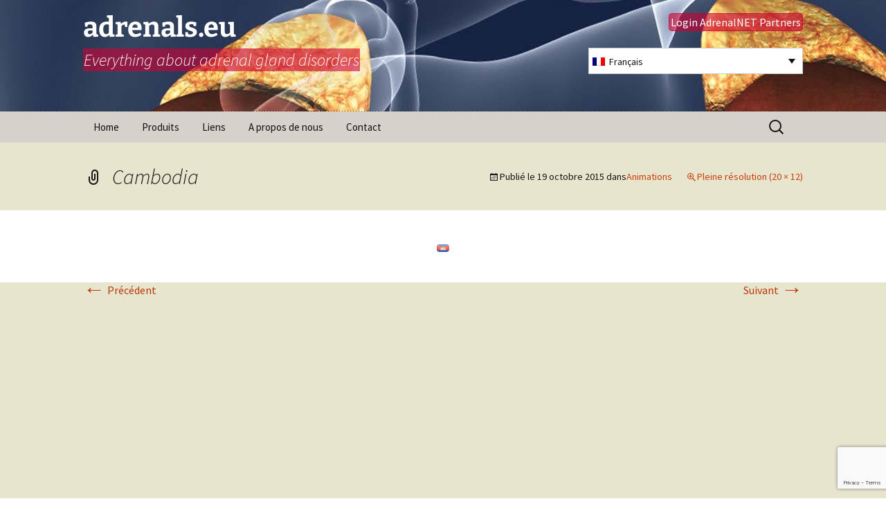

--- FILE ---
content_type: text/html; charset=UTF-8
request_url: https://adrenals.eu/fr/video/cambodia/
body_size: 14537
content:
<!DOCTYPE html>
<!--[if IE 7]>
<html class="ie ie7" lang="fr-FR">
<![endif]-->
<!--[if IE 8]>
<html class="ie ie8" lang="fr-FR">
<![endif]-->
<!--[if !(IE 7) | !(IE 8)  ]><!-->
<html lang="fr-FR">
<!--<![endif]-->
<head>
	<meta charset="UTF-8">
	<meta name="viewport" content="width=device-width">
	<title>Cambodia - adrenals.eu</title>
	<link rel="profile" href="http://gmpg.org/xfn/11">
    <link rel="icon" type="image/gif" href="/wp-content/uploads/2014/04/SOS-stress.gif"> 
	<link rel="pingback" href="https://adrenals.eu/xmlrpc.php">
   
     <meta name="apple-mobile-web-app-capable" content="yes"> 
    <link rel="shortcut icon" href="assets/ico/favicon.ico">
    <!-- Standard iPhone --> 
    <link rel="apple-touch-icon" sizes="57x57" href="/touch-icon-iphone-114.png" />
    <!-- Retina iPhone --> 
    <link rel="apple-touch-icon" sizes="114x114" href="/touch-icon-iphone-114.png" />
    <!-- Standard iPad --> 
    <link rel="apple-touch-icon" sizes="72x72" href="/touch-icon-ipad-144.png" />
    <!-- Retina iPad --> 
    <link rel="apple-touch-icon" sizes="144x144" href="/touch-icon-ipad-144.png" />


	<!--[if lt IE 9]>
	<script src="https://adrenals.eu/wp-content/themes/twentythirteen/js/html5.js"></script>
	<![endif]-->
	<meta name='robots' content='index, follow, max-image-preview:large, max-snippet:-1, max-video-preview:-1' />
<link rel="alternate" hreflang="en-us" href="https://adrenals.eu/video/cambodia/" />
<link rel="alternate" hreflang="ar" href="https://adrenals.eu/ar/video/cambodia/" />
<link rel="alternate" hreflang="da-dk" href="https://adrenals.eu/da/video/cambodia/" />
<link rel="alternate" hreflang="nl-nl" href="https://adrenals.eu/nl/video/cambodia-2/" />
<link rel="alternate" hreflang="fr-fr" href="https://adrenals.eu/fr/video/cambodia/" />
<link rel="alternate" hreflang="de-de" href="https://adrenals.eu/de/video/cambodia-2/" />
<link rel="alternate" hreflang="tr" href="https://adrenals.eu/tr/video/cambodia/" />
<link rel="alternate" hreflang="ru-ru" href="https://adrenals.eu/ru/video/cambodia/" />
<link rel="alternate" hreflang="es-es" href="https://adrenals.eu/es/video/cambodia/" />
<link rel="alternate" hreflang="nb-no" href="https://adrenals.eu/nb/animasjoner/cambodia-2/" />
<link rel="alternate" hreflang="x-default" href="https://adrenals.eu/video/cambodia/" />
<script>
window.koko_analytics = {"url":"https:\/\/adrenals.eu\/koko-analytics-collect.php","site_url":"https:\/\/adrenals.eu\/fr\/","post_id":7299,"path":"video\/cambodia\/","method":"cookie","use_cookie":true};
</script>

	<!-- This site is optimized with the Yoast SEO plugin v26.8 - https://yoast.com/product/yoast-seo-wordpress/ -->
	<link rel="canonical" href="https://adrenals.eu/fr/video/cambodia/" />
	<meta property="og:locale" content="fr_FR" />
	<meta property="og:type" content="article" />
	<meta property="og:title" content="Cambodia - adrenals.eu" />
	<meta property="og:url" content="https://adrenals.eu/fr/video/cambodia/" />
	<meta property="og:site_name" content="adrenals.eu" />
	<meta property="og:image" content="https://adrenals.eu/fr/video/cambodia/" />
	<meta property="og:image:width" content="20" />
	<meta property="og:image:height" content="12" />
	<meta property="og:image:type" content="image/png" />
	<meta name="twitter:card" content="summary_large_image" />
	<script type="application/ld+json" class="yoast-schema-graph">{"@context":"https://schema.org","@graph":[{"@type":"WebPage","@id":"https://adrenals.eu/fr/video/cambodia/","url":"https://adrenals.eu/fr/video/cambodia/","name":"Cambodia - adrenals.eu","isPartOf":{"@id":"https://adrenals.eu/#website"},"primaryImageOfPage":{"@id":"https://adrenals.eu/fr/video/cambodia/#primaryimage"},"image":{"@id":"https://adrenals.eu/fr/video/cambodia/#primaryimage"},"thumbnailUrl":"https://adrenals.eu/wp-content/uploads/2015/09/Cambodia.png","datePublished":"2015-10-19T09:10:54+00:00","breadcrumb":{"@id":"https://adrenals.eu/fr/video/cambodia/#breadcrumb"},"inLanguage":"fr-FR","potentialAction":[{"@type":"ReadAction","target":["https://adrenals.eu/fr/video/cambodia/"]}]},{"@type":"ImageObject","inLanguage":"fr-FR","@id":"https://adrenals.eu/fr/video/cambodia/#primaryimage","url":"https://adrenals.eu/wp-content/uploads/2015/09/Cambodia.png","contentUrl":"https://adrenals.eu/wp-content/uploads/2015/09/Cambodia.png","width":20,"height":12},{"@type":"BreadcrumbList","@id":"https://adrenals.eu/fr/video/cambodia/#breadcrumb","itemListElement":[{"@type":"ListItem","position":1,"name":"Home","item":"https://adrenals.eu/fr/"},{"@type":"ListItem","position":2,"name":"Animations","item":"https://adrenals.eu/fr/video/"},{"@type":"ListItem","position":3,"name":"Cambodia"}]},{"@type":"WebSite","@id":"https://adrenals.eu/#website","url":"https://adrenals.eu/","name":"adrenals.eu","description":"Everything about adrenal gland disorders","potentialAction":[{"@type":"SearchAction","target":{"@type":"EntryPoint","urlTemplate":"https://adrenals.eu/?s={search_term_string}"},"query-input":{"@type":"PropertyValueSpecification","valueRequired":true,"valueName":"search_term_string"}}],"inLanguage":"fr-FR"}]}</script>
	<!-- / Yoast SEO plugin. -->


<link rel="alternate" type="application/rss+xml" title="adrenals.eu &raquo; Flux" href="https://adrenals.eu/fr/feed/" />
<link rel="alternate" type="application/rss+xml" title="adrenals.eu &raquo; Flux des commentaires" href="https://adrenals.eu/fr/comments/feed/" />
<link rel="alternate" type="application/rss+xml" title="adrenals.eu &raquo; Cambodia Flux des commentaires" href="https://adrenals.eu/fr/video/cambodia/feed/" />
<link rel="alternate" title="oEmbed (JSON)" type="application/json+oembed" href="https://adrenals.eu/fr/wp-json/oembed/1.0/embed?url=https%3A%2F%2Fadrenals.eu%2Ffr%2Fvideo%2Fcambodia%2F" />
<link rel="alternate" title="oEmbed (XML)" type="text/xml+oembed" href="https://adrenals.eu/fr/wp-json/oembed/1.0/embed?url=https%3A%2F%2Fadrenals.eu%2Ffr%2Fvideo%2Fcambodia%2F&#038;format=xml" />
<style id='wp-img-auto-sizes-contain-inline-css'>
img:is([sizes=auto i],[sizes^="auto," i]){contain-intrinsic-size:3000px 1500px}
/*# sourceURL=wp-img-auto-sizes-contain-inline-css */
</style>
<link rel='stylesheet' id='colorboxstyle-css' href='https://adrenals.eu/wp-content/plugins/link-library/colorbox/colorbox.css?ver=a3c66ef18f4159077e19e6ba6db834f2' media='all' />
<style id='wp-emoji-styles-inline-css'>

	img.wp-smiley, img.emoji {
		display: inline !important;
		border: none !important;
		box-shadow: none !important;
		height: 1em !important;
		width: 1em !important;
		margin: 0 0.07em !important;
		vertical-align: -0.1em !important;
		background: none !important;
		padding: 0 !important;
	}
/*# sourceURL=wp-emoji-styles-inline-css */
</style>
<link rel='stylesheet' id='wp-block-library-css' href='https://adrenals.eu/wp-includes/css/dist/block-library/style.min.css?ver=a3c66ef18f4159077e19e6ba6db834f2' media='all' />
<style id='global-styles-inline-css'>
:root{--wp--preset--aspect-ratio--square: 1;--wp--preset--aspect-ratio--4-3: 4/3;--wp--preset--aspect-ratio--3-4: 3/4;--wp--preset--aspect-ratio--3-2: 3/2;--wp--preset--aspect-ratio--2-3: 2/3;--wp--preset--aspect-ratio--16-9: 16/9;--wp--preset--aspect-ratio--9-16: 9/16;--wp--preset--color--black: #000000;--wp--preset--color--cyan-bluish-gray: #abb8c3;--wp--preset--color--white: #fff;--wp--preset--color--pale-pink: #f78da7;--wp--preset--color--vivid-red: #cf2e2e;--wp--preset--color--luminous-vivid-orange: #ff6900;--wp--preset--color--luminous-vivid-amber: #fcb900;--wp--preset--color--light-green-cyan: #7bdcb5;--wp--preset--color--vivid-green-cyan: #00d084;--wp--preset--color--pale-cyan-blue: #8ed1fc;--wp--preset--color--vivid-cyan-blue: #0693e3;--wp--preset--color--vivid-purple: #9b51e0;--wp--preset--color--dark-gray: #141412;--wp--preset--color--red: #bc360a;--wp--preset--color--medium-orange: #db572f;--wp--preset--color--light-orange: #ea9629;--wp--preset--color--yellow: #fbca3c;--wp--preset--color--dark-brown: #220e10;--wp--preset--color--medium-brown: #722d19;--wp--preset--color--light-brown: #eadaa6;--wp--preset--color--beige: #e8e5ce;--wp--preset--color--off-white: #f7f5e7;--wp--preset--gradient--vivid-cyan-blue-to-vivid-purple: linear-gradient(135deg,rgb(6,147,227) 0%,rgb(155,81,224) 100%);--wp--preset--gradient--light-green-cyan-to-vivid-green-cyan: linear-gradient(135deg,rgb(122,220,180) 0%,rgb(0,208,130) 100%);--wp--preset--gradient--luminous-vivid-amber-to-luminous-vivid-orange: linear-gradient(135deg,rgb(252,185,0) 0%,rgb(255,105,0) 100%);--wp--preset--gradient--luminous-vivid-orange-to-vivid-red: linear-gradient(135deg,rgb(255,105,0) 0%,rgb(207,46,46) 100%);--wp--preset--gradient--very-light-gray-to-cyan-bluish-gray: linear-gradient(135deg,rgb(238,238,238) 0%,rgb(169,184,195) 100%);--wp--preset--gradient--cool-to-warm-spectrum: linear-gradient(135deg,rgb(74,234,220) 0%,rgb(151,120,209) 20%,rgb(207,42,186) 40%,rgb(238,44,130) 60%,rgb(251,105,98) 80%,rgb(254,248,76) 100%);--wp--preset--gradient--blush-light-purple: linear-gradient(135deg,rgb(255,206,236) 0%,rgb(152,150,240) 100%);--wp--preset--gradient--blush-bordeaux: linear-gradient(135deg,rgb(254,205,165) 0%,rgb(254,45,45) 50%,rgb(107,0,62) 100%);--wp--preset--gradient--luminous-dusk: linear-gradient(135deg,rgb(255,203,112) 0%,rgb(199,81,192) 50%,rgb(65,88,208) 100%);--wp--preset--gradient--pale-ocean: linear-gradient(135deg,rgb(255,245,203) 0%,rgb(182,227,212) 50%,rgb(51,167,181) 100%);--wp--preset--gradient--electric-grass: linear-gradient(135deg,rgb(202,248,128) 0%,rgb(113,206,126) 100%);--wp--preset--gradient--midnight: linear-gradient(135deg,rgb(2,3,129) 0%,rgb(40,116,252) 100%);--wp--preset--gradient--autumn-brown: linear-gradient(135deg, rgba(226,45,15,1) 0%, rgba(158,25,13,1) 100%);--wp--preset--gradient--sunset-yellow: linear-gradient(135deg, rgba(233,139,41,1) 0%, rgba(238,179,95,1) 100%);--wp--preset--gradient--light-sky: linear-gradient(135deg,rgba(228,228,228,1.0) 0%,rgba(208,225,252,1.0) 100%);--wp--preset--gradient--dark-sky: linear-gradient(135deg,rgba(0,0,0,1.0) 0%,rgba(56,61,69,1.0) 100%);--wp--preset--font-size--small: 13px;--wp--preset--font-size--medium: 20px;--wp--preset--font-size--large: 36px;--wp--preset--font-size--x-large: 42px;--wp--preset--spacing--20: 0.44rem;--wp--preset--spacing--30: 0.67rem;--wp--preset--spacing--40: 1rem;--wp--preset--spacing--50: 1.5rem;--wp--preset--spacing--60: 2.25rem;--wp--preset--spacing--70: 3.38rem;--wp--preset--spacing--80: 5.06rem;--wp--preset--shadow--natural: 6px 6px 9px rgba(0, 0, 0, 0.2);--wp--preset--shadow--deep: 12px 12px 50px rgba(0, 0, 0, 0.4);--wp--preset--shadow--sharp: 6px 6px 0px rgba(0, 0, 0, 0.2);--wp--preset--shadow--outlined: 6px 6px 0px -3px rgb(255, 255, 255), 6px 6px rgb(0, 0, 0);--wp--preset--shadow--crisp: 6px 6px 0px rgb(0, 0, 0);}:where(.is-layout-flex){gap: 0.5em;}:where(.is-layout-grid){gap: 0.5em;}body .is-layout-flex{display: flex;}.is-layout-flex{flex-wrap: wrap;align-items: center;}.is-layout-flex > :is(*, div){margin: 0;}body .is-layout-grid{display: grid;}.is-layout-grid > :is(*, div){margin: 0;}:where(.wp-block-columns.is-layout-flex){gap: 2em;}:where(.wp-block-columns.is-layout-grid){gap: 2em;}:where(.wp-block-post-template.is-layout-flex){gap: 1.25em;}:where(.wp-block-post-template.is-layout-grid){gap: 1.25em;}.has-black-color{color: var(--wp--preset--color--black) !important;}.has-cyan-bluish-gray-color{color: var(--wp--preset--color--cyan-bluish-gray) !important;}.has-white-color{color: var(--wp--preset--color--white) !important;}.has-pale-pink-color{color: var(--wp--preset--color--pale-pink) !important;}.has-vivid-red-color{color: var(--wp--preset--color--vivid-red) !important;}.has-luminous-vivid-orange-color{color: var(--wp--preset--color--luminous-vivid-orange) !important;}.has-luminous-vivid-amber-color{color: var(--wp--preset--color--luminous-vivid-amber) !important;}.has-light-green-cyan-color{color: var(--wp--preset--color--light-green-cyan) !important;}.has-vivid-green-cyan-color{color: var(--wp--preset--color--vivid-green-cyan) !important;}.has-pale-cyan-blue-color{color: var(--wp--preset--color--pale-cyan-blue) !important;}.has-vivid-cyan-blue-color{color: var(--wp--preset--color--vivid-cyan-blue) !important;}.has-vivid-purple-color{color: var(--wp--preset--color--vivid-purple) !important;}.has-black-background-color{background-color: var(--wp--preset--color--black) !important;}.has-cyan-bluish-gray-background-color{background-color: var(--wp--preset--color--cyan-bluish-gray) !important;}.has-white-background-color{background-color: var(--wp--preset--color--white) !important;}.has-pale-pink-background-color{background-color: var(--wp--preset--color--pale-pink) !important;}.has-vivid-red-background-color{background-color: var(--wp--preset--color--vivid-red) !important;}.has-luminous-vivid-orange-background-color{background-color: var(--wp--preset--color--luminous-vivid-orange) !important;}.has-luminous-vivid-amber-background-color{background-color: var(--wp--preset--color--luminous-vivid-amber) !important;}.has-light-green-cyan-background-color{background-color: var(--wp--preset--color--light-green-cyan) !important;}.has-vivid-green-cyan-background-color{background-color: var(--wp--preset--color--vivid-green-cyan) !important;}.has-pale-cyan-blue-background-color{background-color: var(--wp--preset--color--pale-cyan-blue) !important;}.has-vivid-cyan-blue-background-color{background-color: var(--wp--preset--color--vivid-cyan-blue) !important;}.has-vivid-purple-background-color{background-color: var(--wp--preset--color--vivid-purple) !important;}.has-black-border-color{border-color: var(--wp--preset--color--black) !important;}.has-cyan-bluish-gray-border-color{border-color: var(--wp--preset--color--cyan-bluish-gray) !important;}.has-white-border-color{border-color: var(--wp--preset--color--white) !important;}.has-pale-pink-border-color{border-color: var(--wp--preset--color--pale-pink) !important;}.has-vivid-red-border-color{border-color: var(--wp--preset--color--vivid-red) !important;}.has-luminous-vivid-orange-border-color{border-color: var(--wp--preset--color--luminous-vivid-orange) !important;}.has-luminous-vivid-amber-border-color{border-color: var(--wp--preset--color--luminous-vivid-amber) !important;}.has-light-green-cyan-border-color{border-color: var(--wp--preset--color--light-green-cyan) !important;}.has-vivid-green-cyan-border-color{border-color: var(--wp--preset--color--vivid-green-cyan) !important;}.has-pale-cyan-blue-border-color{border-color: var(--wp--preset--color--pale-cyan-blue) !important;}.has-vivid-cyan-blue-border-color{border-color: var(--wp--preset--color--vivid-cyan-blue) !important;}.has-vivid-purple-border-color{border-color: var(--wp--preset--color--vivid-purple) !important;}.has-vivid-cyan-blue-to-vivid-purple-gradient-background{background: var(--wp--preset--gradient--vivid-cyan-blue-to-vivid-purple) !important;}.has-light-green-cyan-to-vivid-green-cyan-gradient-background{background: var(--wp--preset--gradient--light-green-cyan-to-vivid-green-cyan) !important;}.has-luminous-vivid-amber-to-luminous-vivid-orange-gradient-background{background: var(--wp--preset--gradient--luminous-vivid-amber-to-luminous-vivid-orange) !important;}.has-luminous-vivid-orange-to-vivid-red-gradient-background{background: var(--wp--preset--gradient--luminous-vivid-orange-to-vivid-red) !important;}.has-very-light-gray-to-cyan-bluish-gray-gradient-background{background: var(--wp--preset--gradient--very-light-gray-to-cyan-bluish-gray) !important;}.has-cool-to-warm-spectrum-gradient-background{background: var(--wp--preset--gradient--cool-to-warm-spectrum) !important;}.has-blush-light-purple-gradient-background{background: var(--wp--preset--gradient--blush-light-purple) !important;}.has-blush-bordeaux-gradient-background{background: var(--wp--preset--gradient--blush-bordeaux) !important;}.has-luminous-dusk-gradient-background{background: var(--wp--preset--gradient--luminous-dusk) !important;}.has-pale-ocean-gradient-background{background: var(--wp--preset--gradient--pale-ocean) !important;}.has-electric-grass-gradient-background{background: var(--wp--preset--gradient--electric-grass) !important;}.has-midnight-gradient-background{background: var(--wp--preset--gradient--midnight) !important;}.has-small-font-size{font-size: var(--wp--preset--font-size--small) !important;}.has-medium-font-size{font-size: var(--wp--preset--font-size--medium) !important;}.has-large-font-size{font-size: var(--wp--preset--font-size--large) !important;}.has-x-large-font-size{font-size: var(--wp--preset--font-size--x-large) !important;}
/*# sourceURL=global-styles-inline-css */
</style>

<style id='classic-theme-styles-inline-css'>
/*! This file is auto-generated */
.wp-block-button__link{color:#fff;background-color:#32373c;border-radius:9999px;box-shadow:none;text-decoration:none;padding:calc(.667em + 2px) calc(1.333em + 2px);font-size:1.125em}.wp-block-file__button{background:#32373c;color:#fff;text-decoration:none}
/*# sourceURL=/wp-includes/css/classic-themes.min.css */
</style>
<link rel='stylesheet' id='pb-accordion-blocks-style-css' href='https://adrenals.eu/wp-content/plugins/accordion-blocks/build/index.css?ver=1.5.0' media='all' />
<link rel='stylesheet' id='contact-form-7-css' href='https://adrenals.eu/wp-content/plugins/contact-form-7/includes/css/styles.css?ver=6.1.4' media='all' />
<link rel='stylesheet' id='thumbs_rating_styles-css' href='https://adrenals.eu/wp-content/plugins/link-library/upvote-downvote/css/style.css?ver=1.0.0' media='all' />
<link rel='stylesheet' id='responsive-lightbox-prettyphoto-css' href='https://adrenals.eu/wp-content/plugins/responsive-lightbox/assets/prettyphoto/prettyPhoto.min.css?ver=3.1.6' media='all' />
<link rel='stylesheet' id='wpml-legacy-dropdown-0-css' href='https://adrenals.eu/wp-content/plugins/sitepress-multilingual-cms/templates/language-switchers/legacy-dropdown/style.min.css?ver=1' media='all' />
<style id='wpml-legacy-dropdown-0-inline-css'>
.wpml-ls-statics-shortcode_actions{background-color:#eeeeee;}.wpml-ls-statics-shortcode_actions, .wpml-ls-statics-shortcode_actions .wpml-ls-sub-menu, .wpml-ls-statics-shortcode_actions a {border-color:#cdcdcd;}.wpml-ls-statics-shortcode_actions a, .wpml-ls-statics-shortcode_actions .wpml-ls-sub-menu a, .wpml-ls-statics-shortcode_actions .wpml-ls-sub-menu a:link, .wpml-ls-statics-shortcode_actions li:not(.wpml-ls-current-language) .wpml-ls-link, .wpml-ls-statics-shortcode_actions li:not(.wpml-ls-current-language) .wpml-ls-link:link {color:#444444;background-color:#ffffff;}.wpml-ls-statics-shortcode_actions .wpml-ls-sub-menu a:hover,.wpml-ls-statics-shortcode_actions .wpml-ls-sub-menu a:focus, .wpml-ls-statics-shortcode_actions .wpml-ls-sub-menu a:link:hover, .wpml-ls-statics-shortcode_actions .wpml-ls-sub-menu a:link:focus {color:#000000;background-color:#eeeeee;}.wpml-ls-statics-shortcode_actions .wpml-ls-current-language > a {color:#444444;background-color:#ffffff;}.wpml-ls-statics-shortcode_actions .wpml-ls-current-language:hover>a, .wpml-ls-statics-shortcode_actions .wpml-ls-current-language>a:focus {color:#000000;background-color:#eeeeee;}
/*# sourceURL=wpml-legacy-dropdown-0-inline-css */
</style>
<link rel='stylesheet' id='wpml-legacy-horizontal-list-0-css' href='https://adrenals.eu/wp-content/plugins/sitepress-multilingual-cms/templates/language-switchers/legacy-list-horizontal/style.min.css?ver=1' media='all' />
<style id='wpml-legacy-horizontal-list-0-inline-css'>
.wpml-ls-statics-footer{background-color:#ffffff;}.wpml-ls-statics-footer, .wpml-ls-statics-footer .wpml-ls-sub-menu, .wpml-ls-statics-footer a {border-color:#cdcdcd;}.wpml-ls-statics-footer a, .wpml-ls-statics-footer .wpml-ls-sub-menu a, .wpml-ls-statics-footer .wpml-ls-sub-menu a:link, .wpml-ls-statics-footer li:not(.wpml-ls-current-language) .wpml-ls-link, .wpml-ls-statics-footer li:not(.wpml-ls-current-language) .wpml-ls-link:link {color:#444444;background-color:#ffffff;}.wpml-ls-statics-footer .wpml-ls-sub-menu a:hover,.wpml-ls-statics-footer .wpml-ls-sub-menu a:focus, .wpml-ls-statics-footer .wpml-ls-sub-menu a:link:hover, .wpml-ls-statics-footer .wpml-ls-sub-menu a:link:focus {color:#000000;background-color:#eeeeee;}.wpml-ls-statics-footer .wpml-ls-current-language > a {color:#444444;background-color:#ffffff;}.wpml-ls-statics-footer .wpml-ls-current-language:hover>a, .wpml-ls-statics-footer .wpml-ls-current-language>a:focus {color:#000000;background-color:#eeeeee;}
/*# sourceURL=wpml-legacy-horizontal-list-0-inline-css */
</style>
<link rel='stylesheet' id='wpml-legacy-post-translations-0-css' href='https://adrenals.eu/wp-content/plugins/sitepress-multilingual-cms/templates/language-switchers/legacy-post-translations/style.min.css?ver=1' media='all' />
<link rel='stylesheet' id='twentythirteen-fonts-css' href='https://adrenals.eu/wp-content/themes/twentythirteen/fonts/source-sans-pro-plus-bitter.css?ver=20230328' media='all' />
<link rel='stylesheet' id='genericons-css' href='https://adrenals.eu/wp-content/themes/twentythirteen/genericons/genericons.css?ver=20251101' media='all' />
<link rel='stylesheet' id='twentythirteen-style-css' href='https://adrenals.eu/wp-content/themes/adrenals/style.css?ver=20251202' media='all' />
<link rel='stylesheet' id='twentythirteen-block-style-css' href='https://adrenals.eu/wp-content/themes/twentythirteen/css/blocks.css?ver=20240520' media='all' />
<link rel='stylesheet' id='recent-posts-widget-with-thumbnails-public-style-css' href='https://adrenals.eu/wp-content/plugins/recent-posts-widget-with-thumbnails/public.css?ver=7.1.1' media='all' />
<link rel='stylesheet' id='mimetypes-link-icons-css' href='https://adrenals.eu/wp-content/plugins/mimetypes-link-icons/css/style.php?cssvars=bXRsaV9oZWlnaHQ9MTYmbXRsaV9pbWFnZV90eXBlPXBuZyZtdGxpX2xlZnRvcnJpZ2h0PWxlZnQmYWN0aXZlX3R5cGVzPWtleXxwZGZ8cHB0fHBwdHg&#038;ver=3.0' media='all' />
<link rel='stylesheet' id='easymedia_styles-css' href='https://adrenals.eu/wp-content/plugins/easy-media-gallery/css/frontend.css?ver=a3c66ef18f4159077e19e6ba6db834f2' media='all' />
<script src="https://adrenals.eu/wp-includes/js/jquery/jquery.min.js?ver=3.7.1" id="jquery-core-js"></script>
<script src="https://adrenals.eu/wp-includes/js/jquery/jquery-migrate.min.js?ver=3.4.1" id="jquery-migrate-js"></script>
<script src="https://adrenals.eu/wp-content/plugins/link-library/colorbox/jquery.colorbox-min.js?ver=1.3.9" id="colorbox-js"></script>
<script id="wpml-cookie-js-extra">
var wpml_cookies = {"wp-wpml_current_language":{"value":"fr","expires":1,"path":"/"}};
var wpml_cookies = {"wp-wpml_current_language":{"value":"fr","expires":1,"path":"/"}};
//# sourceURL=wpml-cookie-js-extra
</script>
<script src="https://adrenals.eu/wp-content/plugins/sitepress-multilingual-cms/res/js/cookies/language-cookie.js?ver=486900" id="wpml-cookie-js" defer data-wp-strategy="defer"></script>
<script id="thumbs_rating_scripts-js-extra">
var thumbs_rating_ajax = {"ajax_url":"https://adrenals.eu/wp-admin/admin-ajax.php","nonce":"b419fe45d0"};
//# sourceURL=thumbs_rating_scripts-js-extra
</script>
<script src="https://adrenals.eu/wp-content/plugins/link-library/upvote-downvote/js/general.js?ver=4.0.1" id="thumbs_rating_scripts-js"></script>
<script src="https://adrenals.eu/wp-content/plugins/responsive-lightbox/assets/prettyphoto/jquery.prettyPhoto.min.js?ver=3.1.6" id="responsive-lightbox-prettyphoto-js"></script>
<script src="https://adrenals.eu/wp-includes/js/underscore.min.js?ver=1.13.7" id="underscore-js"></script>
<script src="https://adrenals.eu/wp-content/plugins/responsive-lightbox/assets/infinitescroll/infinite-scroll.pkgd.min.js?ver=4.0.1" id="responsive-lightbox-infinite-scroll-js"></script>
<script src="https://adrenals.eu/wp-content/plugins/responsive-lightbox/assets/dompurify/purify.min.js?ver=3.3.1" id="dompurify-js"></script>
<script id="responsive-lightbox-sanitizer-js-before">
window.RLG = window.RLG || {}; window.RLG.sanitizeAllowedHosts = ["youtube.com","www.youtube.com","youtu.be","vimeo.com","player.vimeo.com"];
//# sourceURL=responsive-lightbox-sanitizer-js-before
</script>
<script src="https://adrenals.eu/wp-content/plugins/responsive-lightbox/js/sanitizer.js?ver=2.7.0" id="responsive-lightbox-sanitizer-js"></script>
<script id="responsive-lightbox-js-before">
var rlArgs = {"script":"prettyphoto","selector":"lightbox","customEvents":"","activeGalleries":true,"animationSpeed":"normal","slideshow":false,"slideshowDelay":5000,"slideshowAutoplay":false,"opacity":"0.75","showTitle":true,"allowResize":true,"allowExpand":true,"width":1080,"height":720,"separator":"\/","theme":"pp_default","horizontalPadding":20,"hideFlash":false,"wmode":"opaque","videoAutoplay":false,"modal":false,"deeplinking":false,"overlayGallery":true,"keyboardShortcuts":true,"social":false,"woocommerce_gallery":false,"ajaxurl":"https:\/\/adrenals.eu\/wp-admin\/admin-ajax.php","nonce":"6a22bf93ce","preview":false,"postId":7299,"scriptExtension":false};

//# sourceURL=responsive-lightbox-js-before
</script>
<script src="https://adrenals.eu/wp-content/plugins/responsive-lightbox/js/front.js?ver=2.7.0" id="responsive-lightbox-js"></script>
<script src="https://adrenals.eu/wp-content/plugins/sitepress-multilingual-cms/templates/language-switchers/legacy-dropdown/script.min.js?ver=1" id="wpml-legacy-dropdown-0-js"></script>
<script src="https://adrenals.eu/wp-content/themes/twentythirteen/js/functions.js?ver=20250727" id="twentythirteen-script-js" defer data-wp-strategy="defer"></script>
<link rel="https://api.w.org/" href="https://adrenals.eu/fr/wp-json/" /><link rel="alternate" title="JSON" type="application/json" href="https://adrenals.eu/fr/wp-json/wp/v2/media/7299" /><link rel="EditURI" type="application/rsd+xml" title="RSD" href="https://adrenals.eu/xmlrpc.php?rsd" />

<link rel='shortlink' href='https://adrenals.eu/fr/?p=7299' />
<meta name="generator" content="WPML ver:4.8.6 stt:5,61,12,39,1,4,3,13,26,64,40,47,2,52,55;" />
<link rel="stylesheet" type="text/css" media="screen,projection" href="https://adrenals.eu/wp-content/plugins/easy-media-gallery/css/styles/mediabox/Light.css" />

<!-- Easy Media Gallery Lite START (version 1.3.170)-->       
    
    <script type="text/javascript">
	/*<![CDATA[*/
	/* Easy Media Gallery */
    jQuery(document).ready(function($) {	
		var add = "easymedia";
jQuery('.da-thumbs a[rel!="easymedia"]').attr('rel', function (i, old) {
    return old ? old + ' ' + add : add; });		
    });
    /*]]>*/</script>

    <!--[if lt IE 9]>
<script src="https://adrenals.eu/wp-content/plugins/easy-media-gallery/includes/js/func/html5.js" type="text/javascript"></script>
<![endif]-->  


<!-- Easy Media Gallery Lite  END  -->   
    
		<style type="text/css" id="twentythirteen-header-css">
		.site-header {
		background: url(https://adrenals.eu/wp-content/themes/twentythirteen/images/headers/circle.png) no-repeat scroll top;
		background-size: 1600px auto;
	}
	@media (max-width: 767px) {
		.site-header {
			background-size: 768px auto;
		}
	}
	@media (max-width: 359px) {
		.site-header {
			background-size: 360px auto;
		}
	}
			</style>
	<link rel="icon" href="https://adrenals.eu/wp-content/uploads/2017/09/logo.png" sizes="32x32" />
<link rel="icon" href="https://adrenals.eu/wp-content/uploads/2017/09/logo.png" sizes="192x192" />
<link rel="apple-touch-icon" href="https://adrenals.eu/wp-content/uploads/2017/09/logo.png" />
<meta name="msapplication-TileImage" content="https://adrenals.eu/wp-content/uploads/2017/09/logo.png" />
		<style id="wp-custom-css">
			/*
Welcome to Custom CSS!

To learn how this works, see http://wp.me/PEmnE-Bt
*/
.wpcf7 .wpcf7-number{
	width: 60px; }
.LinkLibraryCat {
width:100%;}


.wpcf7 legend  {
	font-weight:bold;
}

.wpcf7 input{
	margin-bottom:2px
}
p.wpml-ls-statics-post_translations{
	
	margin-top:20px;
	padding-top:10px;
	border-top:2px dotted #d5d5d5
}


.rpwwt-post-title {
	font-size: 17px;
}

hr {
	clear: both;
}

.entry-content li img.alignnone {
	width: auto;
	display: inline;
	border-radius: 0;
	border: none;
	margin: 0 0 5px;
	padding: 0;
}

#secondary #black-studio-tinymce-3 .textwidget li, #secondary .widget li {
	display: block;
	padding: 0;
}
#page #lang_sel ul ul, #page #lang_sel_click ul ul {
    top: 37px;
}

#lang_sel, #lang_sel_click {
	height: 38px;}

#languageselector {
	width: auto;}

img.inactive { cursor: wait;
	
	opacity: 0.4;
	 -webkit-filter: grayscale(100%); /* Safari 6.0 - 9.0 */
    filter: grayscale(100%);
}
#page #colophon aside{
	padding-bottom:4px;
	margin-bottom:15px;	
	border-bottom:1px dashed grey;
}

#secondary .widget li, #secondary aside div.textwidget {
	border-top:1px dashed grey;
	padding-top:4px;
	margin: 10px 10px 0 0;}

@media (min-width: 1000px){
.hentry {
	min-height: 750px;}
}
#team-9678 .item {
    width: 29% !important
}

table.status a{
	color:#000 !important;
	text-decoration: underline;
} 
table .title td {
	font-weight:bold;background: rgba(52,52,52,1);
   
    padding: 1px;
	color:#fff
}
table .odd td {
	background: rgba(212,212,212,0.7);
   
    padding: 1px;

}
table .even td {

   
    padding: 1px;

}
table .odd td.finished, table .even td.finished
{background: rgba(139,175,115,0.7);
}

table .odd td.subtitled, table .even td.subtitled{
	background-image: url("https://adrenals.eu/wp-content/uploads/2018/05/Schermafbeelding-2018-05-31-om-13.41.47-e1527767654747.png");
}

table .odd td.almost, table .even td.almost
{background: rgb(101, 159, 216,0.7);
}
table .odd td.dev, table .even td.dev
{background: rgb(244, 105, 105,0.7);
}




.accordion br{display:none;}
.accordion div br{display:block;}

span.wpcf7-list-item {
    display: block;
	margin: 0 0 0 1em;}

.page-id-12049 header, .page-id-12103  header, .page-id-12049 #tertiary , .page-id-12103  #tertiary, .page-id-12049 #colophon, .page-id-12103 #colophon {display:none;}

.page-id-12049 #lang_sel_footer, .page-id-12103 #lang_sel_footer{display: block;}

.page-id-12049 .entry-content, .page-id-12103 .entry-content{
background-color:#f0f0f0;
padding:10px;
max-width:980px;}

.logo {
	background-color:#fff;
}
.logo img{
	max-width:46%;
	margin:2%;
}

.datum-van input, .datum-tot input {
	width: 100px;
}
a.button {
	  background-color: #4CAF50; 
  border: none;
  color: white;
  padding: 7px 14px;
  text-align: center;
  text-decoration: none;
  display: inline-block;
  font-size: 16px;
	border-radius:5px;
}
.entry-content .button a , .entry-content .button a:visited , .entry-content .button a:active{color:#fff}
		</style>
		</head>

<body class="attachment wp-singular attachment-template-default attachmentid-7299 attachment-png wp-embed-responsive wp-theme-twentythirteen wp-child-theme-adrenals">
	<div id="page" class="hfeed site">


<header id="masthead" class="site-header" role="banner">
        	<div id="site-header-container">
                <div id="logo">
                        <a class="home-link" href="https://adrenals.eu/fr/" title="adrenals.eu" rel="home">
                    <h1 class="site-title">adrenals.eu</h1>
                    <h2 class="site-description">Everything about adrenal gland disorders</h2>
                </a>
            </div>	
            
                <div id="languageselector">
					<div id="partners">
						<a href="/partners">Login AdrenalNET Partners</a>
					</div>
                        
<div
	 class="wpml-ls-statics-shortcode_actions wpml-ls wpml-ls-legacy-dropdown js-wpml-ls-legacy-dropdown" id="lang_sel">
	<ul role="menu">

		<li role="none" tabindex="0" class="wpml-ls-slot-shortcode_actions wpml-ls-item wpml-ls-item-fr wpml-ls-current-language wpml-ls-item-legacy-dropdown">
			<a href="#" class="js-wpml-ls-item-toggle wpml-ls-item-toggle lang_sel_sel icl-fr" role="menuitem" title="Passer à Français(Français)">
                                                    <img
            class="wpml-ls-flag iclflag"
            src="https://adrenals.eu/wp-content/plugins/sitepress-multilingual-cms/res/flags/fr.png"
            alt=""
            width=18
            height=12
    /><span class="wpml-ls-native icl_lang_sel_native" role="menuitem">Français</span></a>

			<ul class="wpml-ls-sub-menu" role="menu">
				
					<li class="icl-en wpml-ls-slot-shortcode_actions wpml-ls-item wpml-ls-item-en wpml-ls-first-item" role="none">
						<a href="https://adrenals.eu/video/cambodia/" class="wpml-ls-link" role="menuitem" aria-label="Passer à Anglais(English)" title="Passer à Anglais(English)">
                                                                <img
            class="wpml-ls-flag iclflag"
            src="https://adrenals.eu/wp-content/plugins/sitepress-multilingual-cms/res/flags/en.png"
            alt=""
            width=18
            height=12
    /><span class="wpml-ls-native icl_lang_sel_native" lang="en">English</span><span class="wpml-ls-display icl_lang_sel_translated"><span class="wpml-ls-bracket icl_lang_sel_bracket"> (</span>Anglais<span class="wpml-ls-bracket icl_lang_sel_bracket">)</span></span></a>
					</li>

				
					<li class="icl-ar wpml-ls-slot-shortcode_actions wpml-ls-item wpml-ls-item-ar" role="none">
						<a href="https://adrenals.eu/ar/video/cambodia/" class="wpml-ls-link" role="menuitem" aria-label="Passer à Arabe(العربية)" title="Passer à Arabe(العربية)">
                                                                <img
            class="wpml-ls-flag iclflag"
            src="https://adrenals.eu/wp-content/plugins/sitepress-multilingual-cms/res/flags/ar.png"
            alt=""
            width=18
            height=12
    /><span class="wpml-ls-native icl_lang_sel_native" lang="ar">العربية</span><span class="wpml-ls-display icl_lang_sel_translated"><span class="wpml-ls-bracket icl_lang_sel_bracket"> (</span>Arabe<span class="wpml-ls-bracket icl_lang_sel_bracket">)</span></span></a>
					</li>

				
					<li class="icl-da wpml-ls-slot-shortcode_actions wpml-ls-item wpml-ls-item-da" role="none">
						<a href="https://adrenals.eu/da/video/cambodia/" class="wpml-ls-link" role="menuitem" aria-label="Passer à Danois(Dansk)" title="Passer à Danois(Dansk)">
                                                                <img
            class="wpml-ls-flag iclflag"
            src="https://adrenals.eu/wp-content/plugins/sitepress-multilingual-cms/res/flags/da.png"
            alt=""
            width=18
            height=12
    /><span class="wpml-ls-native icl_lang_sel_native" lang="da">Dansk</span><span class="wpml-ls-display icl_lang_sel_translated"><span class="wpml-ls-bracket icl_lang_sel_bracket"> (</span>Danois<span class="wpml-ls-bracket icl_lang_sel_bracket">)</span></span></a>
					</li>

				
					<li class="icl-nl wpml-ls-slot-shortcode_actions wpml-ls-item wpml-ls-item-nl" role="none">
						<a href="https://adrenals.eu/nl/video/cambodia-2/" class="wpml-ls-link" role="menuitem" aria-label="Passer à Néerlandais(Nederlands)" title="Passer à Néerlandais(Nederlands)">
                                                                <img
            class="wpml-ls-flag iclflag"
            src="https://adrenals.eu/wp-content/plugins/sitepress-multilingual-cms/res/flags/nl.png"
            alt=""
            width=18
            height=12
    /><span class="wpml-ls-native icl_lang_sel_native" lang="nl">Nederlands</span><span class="wpml-ls-display icl_lang_sel_translated"><span class="wpml-ls-bracket icl_lang_sel_bracket"> (</span>Néerlandais<span class="wpml-ls-bracket icl_lang_sel_bracket">)</span></span></a>
					</li>

				
					<li class="icl-de wpml-ls-slot-shortcode_actions wpml-ls-item wpml-ls-item-de" role="none">
						<a href="https://adrenals.eu/de/video/cambodia-2/" class="wpml-ls-link" role="menuitem" aria-label="Passer à Allemand(Deutsch)" title="Passer à Allemand(Deutsch)">
                                                                <img
            class="wpml-ls-flag iclflag"
            src="https://adrenals.eu/wp-content/plugins/sitepress-multilingual-cms/res/flags/de.png"
            alt=""
            width=18
            height=12
    /><span class="wpml-ls-native icl_lang_sel_native" lang="de">Deutsch</span><span class="wpml-ls-display icl_lang_sel_translated"><span class="wpml-ls-bracket icl_lang_sel_bracket"> (</span>Allemand<span class="wpml-ls-bracket icl_lang_sel_bracket">)</span></span></a>
					</li>

				
					<li class="icl-tr wpml-ls-slot-shortcode_actions wpml-ls-item wpml-ls-item-tr" role="none">
						<a href="https://adrenals.eu/tr/video/cambodia/" class="wpml-ls-link" role="menuitem" aria-label="Passer à Turc(Türkçe)" title="Passer à Turc(Türkçe)">
                                                                <img
            class="wpml-ls-flag iclflag"
            src="https://adrenals.eu/wp-content/plugins/sitepress-multilingual-cms/res/flags/tr.png"
            alt=""
            width=18
            height=12
    /><span class="wpml-ls-native icl_lang_sel_native" lang="tr">Türkçe</span><span class="wpml-ls-display icl_lang_sel_translated"><span class="wpml-ls-bracket icl_lang_sel_bracket"> (</span>Turc<span class="wpml-ls-bracket icl_lang_sel_bracket">)</span></span></a>
					</li>

				
					<li class="icl-ru wpml-ls-slot-shortcode_actions wpml-ls-item wpml-ls-item-ru" role="none">
						<a href="https://adrenals.eu/ru/video/cambodia/" class="wpml-ls-link" role="menuitem" aria-label="Passer à Russe(Русский)" title="Passer à Russe(Русский)">
                                                                <img
            class="wpml-ls-flag iclflag"
            src="https://adrenals.eu/wp-content/plugins/sitepress-multilingual-cms/res/flags/ru.png"
            alt=""
            width=18
            height=12
    /><span class="wpml-ls-native icl_lang_sel_native" lang="ru">Русский</span><span class="wpml-ls-display icl_lang_sel_translated"><span class="wpml-ls-bracket icl_lang_sel_bracket"> (</span>Russe<span class="wpml-ls-bracket icl_lang_sel_bracket">)</span></span></a>
					</li>

				
					<li class="icl-es wpml-ls-slot-shortcode_actions wpml-ls-item wpml-ls-item-es" role="none">
						<a href="https://adrenals.eu/es/video/cambodia/" class="wpml-ls-link" role="menuitem" aria-label="Passer à Espagnol(Español)" title="Passer à Espagnol(Español)">
                                                                <img
            class="wpml-ls-flag iclflag"
            src="https://adrenals.eu/wp-content/plugins/sitepress-multilingual-cms/res/flags/es.png"
            alt=""
            width=18
            height=12
    /><span class="wpml-ls-native icl_lang_sel_native" lang="es">Español</span><span class="wpml-ls-display icl_lang_sel_translated"><span class="wpml-ls-bracket icl_lang_sel_bracket"> (</span>Espagnol<span class="wpml-ls-bracket icl_lang_sel_bracket">)</span></span></a>
					</li>

				
					<li class="icl-nb wpml-ls-slot-shortcode_actions wpml-ls-item wpml-ls-item-nb wpml-ls-last-item" role="none">
						<a href="https://adrenals.eu/nb/animasjoner/cambodia-2/" class="wpml-ls-link" role="menuitem" aria-label="Passer à Norvégien(Norwegian)" title="Passer à Norvégien(Norwegian)">
                                                                <img
            class="wpml-ls-flag iclflag"
            src="https://adrenals.eu/wp-content/uploads/flags/nb.png"
            alt=""
            width=18
            height=12
    /><span class="wpml-ls-native icl_lang_sel_native" lang="nb">Norwegian</span><span class="wpml-ls-display icl_lang_sel_translated"><span class="wpml-ls-bracket icl_lang_sel_bracket"> (</span>Norvégien<span class="wpml-ls-bracket icl_lang_sel_bracket">)</span></span></a>
					</li>

							</ul>

		</li>

	</ul>
</div>
                </div> 
            </div>
<hr />

			<div id="navbar" class="navbar">
				<nav id="site-navigation" class="navigation main-navigation" role="navigation">
					<h3 class="menu-toggle">Menu</h3>
					<a class="screen-reader-text skip-link" href="#content" title="Aller au contenu">Aller au contenu</a>
					<div class="menu-main-fr-container"><ul id="menu-main-fr" class="nav-menu"><li id="menu-item-7937" class="menu-item menu-item-type-post_type menu-item-object-page menu-item-home menu-item-has-children menu-item-7937"><a href="https://adrenals.eu/fr/">Home</a>
<ul class="sub-menu">
	<li id="menu-item-7938" class="menu-item menu-item-type-post_type menu-item-object-page menu-item-7938"><a href="https://adrenals.eu/fr/video/">Animations</a></li>
</ul>
</li>
<li id="menu-item-23093" class="menu-item menu-item-type-custom menu-item-object-custom menu-item-has-children menu-item-23093"><a>Produits</a>
<ul class="sub-menu">
	<li id="menu-item-9080" class="menu-item menu-item-type-post_type menu-item-object-page menu-item-9080"><a href="https://adrenals.eu/fr/app/">AdrenalAPP</a></li>
	<li id="menu-item-23094" class="menu-item menu-item-type-post_type menu-item-object-page menu-item-23094"><a href="https://adrenals.eu/fr/video/">Animations</a></li>
	<li id="menu-item-22877" class="menu-item menu-item-type-post_type menu-item-object-page menu-item-22877"><a href="https://adrenals.eu/fr/la-carte-europeenne-durgence/">La carte européenne d’urgence</a></li>
	<li id="menu-item-23095" class="menu-item menu-item-type-post_type menu-item-object-page menu-item-23095"><a href="https://adrenals.eu/fr/affiches/">Affiches</a></li>
	<li id="menu-item-23096" class="menu-item menu-item-type-post_type menu-item-object-page menu-item-23096"><a href="https://adrenals.eu/fr/housse-de-ceinture-de-securite-et-housse-pour-maxi-cosi-ou-ceinture/">Housse de ceinture de sécurité et housse pour Maxi-Cosi ou ceinture.</a></li>
	<li id="menu-item-22869" class="menu-item menu-item-type-post_type menu-item-object-page menu-item-22869"><a href="https://adrenals.eu/fr/stress-instructions/">Instructions de gestion du stress</a></li>
	<li id="menu-item-22871" class="menu-item menu-item-type-post_type menu-item-object-page menu-item-22871"><a href="https://adrenals.eu/fr/mini-docu/">Mini Docu</a></li>
</ul>
</li>
<li id="menu-item-23097" class="menu-item menu-item-type-post_type menu-item-object-page menu-item-23097"><a href="https://adrenals.eu/fr/liens/">Liens</a></li>
<li id="menu-item-8934" class="menu-item menu-item-type-post_type menu-item-object-page menu-item-8934"><a href="https://adrenals.eu/fr/propos-de-nous/">A propos de nous</a></li>
<li id="menu-item-23098" class="menu-item menu-item-type-post_type menu-item-object-page menu-item-23098"><a href="https://adrenals.eu/fr/contact/">Contact</a></li>
</ul></div>					<form role="search" method="get" class="search-form" action="https://adrenals.eu/fr/">
				<label>
					<span class="screen-reader-text">Rechercher :</span>
					<input type="search" class="search-field" placeholder="Rechercher…" value="" name="s" />
				</label>
				<input type="submit" class="search-submit" value="Rechercher" />
			</form>				</nav><!-- #site-navigation -->
			</div><!-- #navbar -->
		</header><!-- #masthead -->

		<div id="main" class="site-main">

	<div id="primary" class="content-area">
		<div id="content" class="site-content" role="main">

			
			<article id="post-7299" class="image-attachment post-7299 attachment type-attachment status-inherit hentry">
			<header class="entry-header">
				<h1 class="entry-title">Cambodia</h1>

				<div class="entry-meta">
					<span class="attachment-meta">Publié le <time class="entry-date" datetime="2015-10-19T11:10:54+02:00">19 octobre 2015</time> dans<a href="https://adrenals.eu/fr/video/" title="Aller sur Animations" rel="gallery">Animations</a></span><span class="attachment-meta full-size-link"><a href="https://adrenals.eu/wp-content/uploads/2015/09/Cambodia.png" title="Lien vers l&rsquo;image originale">Pleine résolution (20 &times; 12)</a></span>					</div><!-- .entry-meta -->
				</header><!-- .entry-header -->

				<div class="entry-content">
					<nav id="image-navigation" class="navigation image-navigation">
					<span class="nav-previous"><a href='https://adrenals.eu/wp-content/uploads/2015/09/Cameroon.png' title="" data-rl_title="" class="rl-gallery-link" data-rl_caption="" data-rel="lightbox-gallery-0"><span class="meta-nav">&larr;</span> Précédent</a></span>
						<span class="nav-next"><a href='https://adrenals.eu/wp-content/uploads/2015/09/Burundi.png' title="" data-rl_title="" class="rl-gallery-link" data-rl_caption="" data-rel="lightbox-gallery-0">Suivant <span class="meta-nav">&rarr;</span></a></span>
					</nav><!-- #image-navigation -->

					<div class="entry-attachment">
						<div class="attachment">
						<a href="https://adrenals.eu/fr/video/burundi/" title="Cambodia" rel="attachment"><img width="20" height="12" src="https://adrenals.eu/wp-content/uploads/2015/09/Cambodia.png" class="attachment-724x724 size-724x724" alt="" decoding="async" /></a>
												</div><!-- .attachment -->
					</div><!-- .entry-attachment -->

					
				</div><!-- .entry-content -->
			</article><!-- #post -->

				
<div id="comments" class="comments-area">

	
		<div id="respond" class="comment-respond">
		<h3 id="reply-title" class="comment-reply-title">Laisser un commentaire <small><a rel="nofollow" id="cancel-comment-reply-link" href="/fr/video/cambodia/#respond" style="display:none;">Annuler la réponse</a></small></h3><form action="https://adrenals.eu/wp-comments-post.php" method="post" id="commentform" class="comment-form"><p class="comment-notes"><span id="email-notes">Votre adresse e-mail ne sera pas publiée.</span> <span class="required-field-message">Les champs obligatoires sont indiqués avec <span class="required">*</span></span></p><p class="comment-form-comment"><label for="comment">Commentaire <span class="required">*</span></label> <textarea id="comment" name="comment" cols="45" rows="8" maxlength="65525" required></textarea></p><input name="wpml_language_code" type="hidden" value="fr" /><p class="comment-form-author"><label for="author">Nom <span class="required">*</span></label> <input id="author" name="author" type="text" value="" size="30" maxlength="245" autocomplete="name" required /></p>
<p class="comment-form-email"><label for="email">E-mail <span class="required">*</span></label> <input id="email" name="email" type="email" value="" size="30" maxlength="100" aria-describedby="email-notes" autocomplete="email" required /></p>
<p class="comment-form-url"><label for="url">Site web</label> <input id="url" name="url" type="url" value="" size="30" maxlength="200" autocomplete="url" /></p>
<p class="comment-form-cookies-consent"><input id="wp-comment-cookies-consent" name="wp-comment-cookies-consent" type="checkbox" value="yes" /> <label for="wp-comment-cookies-consent">Enregistrer mon nom, mon e-mail et mon site dans le navigateur pour mon prochain commentaire.</label></p>
<p class="form-submit"><input name="submit" type="submit" id="submit" class="submit" value="Laisser un commentaire" /> <input type='hidden' name='comment_post_ID' value='7299' id='comment_post_ID' />
<input type='hidden' name='comment_parent' id='comment_parent' value='0' />
</p><p style="display: none;"><input type="hidden" id="akismet_comment_nonce" name="akismet_comment_nonce" value="d2f53cf784" /></p><p style="display: none !important;" class="akismet-fields-container" data-prefix="ak_"><label>&#916;<textarea name="ak_hp_textarea" cols="45" rows="8" maxlength="100"></textarea></label><input type="hidden" id="ak_js_1" name="ak_js" value="51"/><script>document.getElementById( "ak_js_1" ).setAttribute( "value", ( new Date() ).getTime() );</script></p></form>	</div><!-- #respond -->
	
</div><!-- #comments -->

			
		</div><!-- #content -->
	</div><!-- #primary -->


		</div><!-- #main -->
		<footer id="colophon" class="site-footer">
				<div id="secondary" class="sidebar-container" role="complementary">
		<div class="widget-area">
			<aside id="recent-posts-widget-with-thumbnails-3" class="widget recent-posts-widget-with-thumbnails">
<div id="rpwwt-recent-posts-widget-with-thumbnails-3" class="rpwwt-widget">
<h3 class="widget-title">Video</h3>
	<nav role="navigation" aria-label="Video">
	<ul>
		<li><a href="https://adrenals.eu/fr/video-quest-ce-que-la-crise-addisonienne-12/"><img width="75" height="75" src="https://adrenals.eu/wp-content/uploads/2018/04/video-quest-ce-que-la-crise-addi-150x150.jpg" class="attachment-75x75 size-75x75 wp-post-image" alt="" decoding="async" loading="lazy" /><span class="rpwwt-post-title">Vidéo : Qu&rsquo;est-ce que la crise addisonienne ? (12+)</span></a><div class="rpwwt-post-excerpt">https://youtu.be/VYcCe6gJQHg Crise d&rsquo;insufficiance surrénale. Petite animation sur la crise addisonienne à destination des adultes code: NVACP06<span class="rpwwt-post-excerpt-more"> […]</span></div></li>
		<li><a href="https://adrenals.eu/fr/video-quest-ce-que-la-crise-addisonienne-4/"><img width="75" height="75" src="https://adrenals.eu/wp-content/uploads/2018/02/video-quest-ce-que-la-crise-addi-150x150.jpg" class="attachment-75x75 size-75x75 wp-post-image" alt="" decoding="async" loading="lazy" /><span class="rpwwt-post-title">Vidéo : Qu&rsquo;est-ce que la crise addisonienne ? (4+)</span></a><div class="rpwwt-post-excerpt">https://www.youtube.com/watch?v=MNVPMEV4heQ Ce clip animé explique ce qu&rsquo;est une crise addisonienne et comment elle peut survenir. En raison d&rsquo;une fièvre, de vomissements ou de diarrhées, <span class="rpwwt-post-excerpt-more"> […]</span></div></li>
	</ul>
	</nav>
</div><!-- .rpwwt-widget -->
</aside><aside id="recent-posts-widget-with-thumbnails-4" class="widget recent-posts-widget-with-thumbnails">
<div id="rpwwt-recent-posts-widget-with-thumbnails-4" class="rpwwt-widget">
<h3 class="widget-title">News</h3>
	<nav role="navigation" aria-label="News">
	<ul>
		<li><a href="https://adrenals.eu/fr/amelioration-de-la-securite-medicamenteuse/"><span class="rpwwt-post-title">Amélioration de la sécurité médicamenteuse</span></a><div class="rpwwt-post-excerpt">BijnierNET : une campagne réussie pour <span class="rpwwt-post-excerpt-more"> […]</span></div></li>
		<li><a href="https://adrenals.eu/fr/nouveau-site-web/"><span class="rpwwt-post-title">Nouveau site web</span></a><div class="rpwwt-post-excerpt">Adrenals.eu vise à donner des <span class="rpwwt-post-excerpt-more"> […]</span></div></li>
	</ul>
	</nav>
</div><!-- .rpwwt-widget -->
</aside><aside id="black-studio-tinymce-3" class="widget widget_black_studio_tinymce"><h3 class="widget-title">Links</h3><div class="textwidget"><ul>
<li><img class="alignnone wp-image-5026 size-full" src="https://adrenals.eu/wp-content/uploads/2015/09/Netherlands.png" alt="Netherlands" width="20" height="12" /> <a href="http://www.bijniernet.nl">BijnierNET.nl</a></li>
<li><a href="https://adrenals.eu/european-adrenal-network/">The European Adrenal Network »</a></li>
<li><a href="https://adrenals.eu/other-international-initiatives/">Other (inter)national initiatives »</a></li>
<li>AdrenalApp</li>
</ul>
<p><a href="https://itunes.apple.com/nl/app/bijnier/id1109902948?ls=1&amp;mt=8" rel="alternate"><img class="alignnone wp-image-9015" src="https://adrenals.eu/wp-content/uploads/2017/10/available-on-the-app-store-1345130940.jpg" alt="" width="118" height="40" /> </a><a href="https://play.google.com/store/apps/details?id=nl.zorgkluis.bijnier" rel="alternate"><img class="alignnone wp-image-9016" src="https://adrenals.eu/wp-content/uploads/2017/10/images.jpeg" alt="" width="132" height="51" /></a></p>
</div></aside>		</div><!-- .widget-area -->
	</div><!-- #secondary -->

			<div class="site-info">
												<a href="https://wordpress.org/" class="imprint">
					Fièrement propulsé par WordPress				</a>
			</div><!-- .site-info -->
		</footer><!-- #colophon -->
	</div><!-- #page -->

	<script type="speculationrules">
{"prefetch":[{"source":"document","where":{"and":[{"href_matches":"/fr/*"},{"not":{"href_matches":["/wp-*.php","/wp-admin/*","/wp-content/uploads/*","/wp-content/*","/wp-content/plugins/*","/wp-content/themes/adrenals/*","/wp-content/themes/twentythirteen/*","/fr/*\\?(.+)"]}},{"not":{"selector_matches":"a[rel~=\"nofollow\"]"}},{"not":{"selector_matches":".no-prefetch, .no-prefetch a"}}]},"eagerness":"conservative"}]}
</script>

<!-- Koko Analytics v2.2.0 - https://www.kokoanalytics.com/ -->
<script>
!function(){var e=window,r=e.koko_analytics;r.trackPageview=function(e,t){"prerender"==document.visibilityState||/bot|crawl|spider|seo|lighthouse|facebookexternalhit|preview/i.test(navigator.userAgent)||navigator.sendBeacon(r.url,new URLSearchParams({pa:e,po:t,r:0==document.referrer.indexOf(r.site_url)?"":document.referrer,m:r.use_cookie?"c":r.method[0]}))},e.addEventListener("load",function(){r.trackPageview(r.path,r.post_id)})}();
</script>


<div class="wpml-ls-statics-footer wpml-ls wpml-ls-legacy-list-horizontal" id="lang_sel_footer">
	<ul role="menu"><li class="wpml-ls-slot-footer wpml-ls-item wpml-ls-item-en wpml-ls-first-item wpml-ls-item-legacy-list-horizontal" role="none">
				<a href="https://adrenals.eu/video/cambodia/" class="wpml-ls-link" role="menuitem"  aria-label="Passer à Anglais(English)" title="Passer à Anglais(English)" >
                                                        <img
            class="wpml-ls-flag iclflag"
            src="https://adrenals.eu/wp-content/plugins/sitepress-multilingual-cms/res/flags/en.png"
            alt=""
            width=18
            height=12
    /><span class="wpml-ls-native icl_lang_sel_native" lang="en">English</span><span class="wpml-ls-display icl_lang_sel_translated"><span class="wpml-ls-bracket icl_lang_sel_bracket"> (</span>Anglais<span class="wpml-ls-bracket icl_lang_sel_bracket">)</span></span></a>
			</li><li class="wpml-ls-slot-footer wpml-ls-item wpml-ls-item-ar wpml-ls-item-legacy-list-horizontal" role="none">
				<a href="https://adrenals.eu/ar/video/cambodia/" class="wpml-ls-link" role="menuitem"  aria-label="Passer à Arabe(العربية)" title="Passer à Arabe(العربية)" >
                                                        <img
            class="wpml-ls-flag iclflag"
            src="https://adrenals.eu/wp-content/plugins/sitepress-multilingual-cms/res/flags/ar.png"
            alt=""
            width=18
            height=12
    /><span class="wpml-ls-native icl_lang_sel_native" lang="ar">العربية</span><span class="wpml-ls-display icl_lang_sel_translated"><span class="wpml-ls-bracket icl_lang_sel_bracket"> (</span>Arabe<span class="wpml-ls-bracket icl_lang_sel_bracket">)</span></span></a>
			</li><li class="wpml-ls-slot-footer wpml-ls-item wpml-ls-item-da wpml-ls-item-legacy-list-horizontal" role="none">
				<a href="https://adrenals.eu/da/video/cambodia/" class="wpml-ls-link" role="menuitem"  aria-label="Passer à Danois(Dansk)" title="Passer à Danois(Dansk)" >
                                                        <img
            class="wpml-ls-flag iclflag"
            src="https://adrenals.eu/wp-content/plugins/sitepress-multilingual-cms/res/flags/da.png"
            alt=""
            width=18
            height=12
    /><span class="wpml-ls-native icl_lang_sel_native" lang="da">Dansk</span><span class="wpml-ls-display icl_lang_sel_translated"><span class="wpml-ls-bracket icl_lang_sel_bracket"> (</span>Danois<span class="wpml-ls-bracket icl_lang_sel_bracket">)</span></span></a>
			</li><li class="wpml-ls-slot-footer wpml-ls-item wpml-ls-item-nl wpml-ls-item-legacy-list-horizontal" role="none">
				<a href="https://adrenals.eu/nl/video/cambodia-2/" class="wpml-ls-link" role="menuitem"  aria-label="Passer à Néerlandais(Nederlands)" title="Passer à Néerlandais(Nederlands)" >
                                                        <img
            class="wpml-ls-flag iclflag"
            src="https://adrenals.eu/wp-content/plugins/sitepress-multilingual-cms/res/flags/nl.png"
            alt=""
            width=18
            height=12
    /><span class="wpml-ls-native icl_lang_sel_native" lang="nl">Nederlands</span><span class="wpml-ls-display icl_lang_sel_translated"><span class="wpml-ls-bracket icl_lang_sel_bracket"> (</span>Néerlandais<span class="wpml-ls-bracket icl_lang_sel_bracket">)</span></span></a>
			</li><li class="wpml-ls-slot-footer wpml-ls-item wpml-ls-item-fr wpml-ls-current-language wpml-ls-item-legacy-list-horizontal" role="none">
				<a href="https://adrenals.eu/fr/video/cambodia/" class="wpml-ls-link" role="menuitem" >
                                                        <img
            class="wpml-ls-flag iclflag"
            src="https://adrenals.eu/wp-content/plugins/sitepress-multilingual-cms/res/flags/fr.png"
            alt=""
            width=18
            height=12
    /><span class="wpml-ls-native icl_lang_sel_native" role="menuitem">Français</span></a>
			</li><li class="wpml-ls-slot-footer wpml-ls-item wpml-ls-item-de wpml-ls-item-legacy-list-horizontal" role="none">
				<a href="https://adrenals.eu/de/video/cambodia-2/" class="wpml-ls-link" role="menuitem"  aria-label="Passer à Allemand(Deutsch)" title="Passer à Allemand(Deutsch)" >
                                                        <img
            class="wpml-ls-flag iclflag"
            src="https://adrenals.eu/wp-content/plugins/sitepress-multilingual-cms/res/flags/de.png"
            alt=""
            width=18
            height=12
    /><span class="wpml-ls-native icl_lang_sel_native" lang="de">Deutsch</span><span class="wpml-ls-display icl_lang_sel_translated"><span class="wpml-ls-bracket icl_lang_sel_bracket"> (</span>Allemand<span class="wpml-ls-bracket icl_lang_sel_bracket">)</span></span></a>
			</li><li class="wpml-ls-slot-footer wpml-ls-item wpml-ls-item-tr wpml-ls-item-legacy-list-horizontal" role="none">
				<a href="https://adrenals.eu/tr/video/cambodia/" class="wpml-ls-link" role="menuitem"  aria-label="Passer à Turc(Türkçe)" title="Passer à Turc(Türkçe)" >
                                                        <img
            class="wpml-ls-flag iclflag"
            src="https://adrenals.eu/wp-content/plugins/sitepress-multilingual-cms/res/flags/tr.png"
            alt=""
            width=18
            height=12
    /><span class="wpml-ls-native icl_lang_sel_native" lang="tr">Türkçe</span><span class="wpml-ls-display icl_lang_sel_translated"><span class="wpml-ls-bracket icl_lang_sel_bracket"> (</span>Turc<span class="wpml-ls-bracket icl_lang_sel_bracket">)</span></span></a>
			</li><li class="wpml-ls-slot-footer wpml-ls-item wpml-ls-item-ru wpml-ls-item-legacy-list-horizontal" role="none">
				<a href="https://adrenals.eu/ru/video/cambodia/" class="wpml-ls-link" role="menuitem"  aria-label="Passer à Russe(Русский)" title="Passer à Russe(Русский)" >
                                                        <img
            class="wpml-ls-flag iclflag"
            src="https://adrenals.eu/wp-content/plugins/sitepress-multilingual-cms/res/flags/ru.png"
            alt=""
            width=18
            height=12
    /><span class="wpml-ls-native icl_lang_sel_native" lang="ru">Русский</span><span class="wpml-ls-display icl_lang_sel_translated"><span class="wpml-ls-bracket icl_lang_sel_bracket"> (</span>Russe<span class="wpml-ls-bracket icl_lang_sel_bracket">)</span></span></a>
			</li><li class="wpml-ls-slot-footer wpml-ls-item wpml-ls-item-es wpml-ls-item-legacy-list-horizontal" role="none">
				<a href="https://adrenals.eu/es/video/cambodia/" class="wpml-ls-link" role="menuitem"  aria-label="Passer à Espagnol(Español)" title="Passer à Espagnol(Español)" >
                                                        <img
            class="wpml-ls-flag iclflag"
            src="https://adrenals.eu/wp-content/plugins/sitepress-multilingual-cms/res/flags/es.png"
            alt=""
            width=18
            height=12
    /><span class="wpml-ls-native icl_lang_sel_native" lang="es">Español</span><span class="wpml-ls-display icl_lang_sel_translated"><span class="wpml-ls-bracket icl_lang_sel_bracket"> (</span>Espagnol<span class="wpml-ls-bracket icl_lang_sel_bracket">)</span></span></a>
			</li><li class="wpml-ls-slot-footer wpml-ls-item wpml-ls-item-nb wpml-ls-last-item wpml-ls-item-legacy-list-horizontal" role="none">
				<a href="https://adrenals.eu/nb/animasjoner/cambodia-2/" class="wpml-ls-link" role="menuitem"  aria-label="Passer à Norvégien(Norwegian)" title="Passer à Norvégien(Norwegian)" >
                                                        <img
            class="wpml-ls-flag iclflag"
            src="https://adrenals.eu/wp-content/uploads/flags/nb.png"
            alt=""
            width=18
            height=12
    /><span class="wpml-ls-native icl_lang_sel_native" lang="nb">Norwegian</span><span class="wpml-ls-display icl_lang_sel_translated"><span class="wpml-ls-bracket icl_lang_sel_bracket"> (</span>Norvégien<span class="wpml-ls-bracket icl_lang_sel_bracket">)</span></span></a>
			</li></ul>
</div>
<script src="https://adrenals.eu/wp-includes/js/imagesloaded.min.js?ver=5.0.0" id="imagesloaded-js"></script>
<script src="https://adrenals.eu/wp-includes/js/masonry.min.js?ver=4.2.2" id="masonry-js"></script>
<script src="https://adrenals.eu/wp-includes/js/jquery/jquery.masonry.min.js?ver=3.1.2b" id="jquery-masonry-js"></script>
<script src="https://adrenals.eu/wp-content/plugins/accordion-blocks/js/accordion-blocks.min.js?ver=1.5.0" id="pb-accordion-blocks-frontend-script-js"></script>
<script src="https://adrenals.eu/wp-includes/js/dist/hooks.min.js?ver=dd5603f07f9220ed27f1" id="wp-hooks-js"></script>
<script src="https://adrenals.eu/wp-includes/js/dist/i18n.min.js?ver=c26c3dc7bed366793375" id="wp-i18n-js"></script>
<script id="wp-i18n-js-after">
wp.i18n.setLocaleData( { 'text direction\u0004ltr': [ 'ltr' ] } );
//# sourceURL=wp-i18n-js-after
</script>
<script src="https://adrenals.eu/wp-content/plugins/contact-form-7/includes/swv/js/index.js?ver=6.1.4" id="swv-js"></script>
<script id="contact-form-7-js-translations">
( function( domain, translations ) {
	var localeData = translations.locale_data[ domain ] || translations.locale_data.messages;
	localeData[""].domain = domain;
	wp.i18n.setLocaleData( localeData, domain );
} )( "contact-form-7", {"translation-revision-date":"2025-02-06 12:02:14+0000","generator":"GlotPress\/4.0.1","domain":"messages","locale_data":{"messages":{"":{"domain":"messages","plural-forms":"nplurals=2; plural=n > 1;","lang":"fr"},"This contact form is placed in the wrong place.":["Ce formulaire de contact est plac\u00e9 dans un mauvais endroit."],"Error:":["Erreur\u00a0:"]}},"comment":{"reference":"includes\/js\/index.js"}} );
//# sourceURL=contact-form-7-js-translations
</script>
<script id="contact-form-7-js-before">
var wpcf7 = {
    "api": {
        "root": "https:\/\/adrenals.eu\/fr\/wp-json\/",
        "namespace": "contact-form-7\/v1"
    }
};
//# sourceURL=contact-form-7-js-before
</script>
<script src="https://adrenals.eu/wp-content/plugins/contact-form-7/includes/js/index.js?ver=6.1.4" id="contact-form-7-js"></script>
<script src="https://adrenals.eu/wp-includes/js/comment-reply.min.js?ver=a3c66ef18f4159077e19e6ba6db834f2" id="comment-reply-js" async data-wp-strategy="async" fetchpriority="low"></script>
<script id="mimetypes-link-icons-js-extra">
var i18n_mtli = {"hidethings":"1","enable_async":"1","enable_async_debug":"","avoid_selector":".wp-caption","mime_array":["key","pdf","ppt","pptx"]};
//# sourceURL=mimetypes-link-icons-js-extra
</script>
<script src="https://adrenals.eu/wp-content/plugins/mimetypes-link-icons/js/mtli-str-replace.min.js?ver=3.1.0" id="mimetypes-link-icons-js"></script>
<script src="https://www.google.com/recaptcha/api.js?render=6LfeHL8UAAAAAKVEpyNvYWG2O35sEwIL0QFocdfU&amp;ver=3.0" id="google-recaptcha-js"></script>
<script src="https://adrenals.eu/wp-includes/js/dist/vendor/wp-polyfill.min.js?ver=3.15.0" id="wp-polyfill-js"></script>
<script id="wpcf7-recaptcha-js-before">
var wpcf7_recaptcha = {
    "sitekey": "6LfeHL8UAAAAAKVEpyNvYWG2O35sEwIL0QFocdfU",
    "actions": {
        "homepage": "homepage",
        "contactform": "contactform"
    }
};
//# sourceURL=wpcf7-recaptcha-js-before
</script>
<script src="https://adrenals.eu/wp-content/plugins/contact-form-7/modules/recaptcha/index.js?ver=6.1.4" id="wpcf7-recaptcha-js"></script>
<script defer src="https://adrenals.eu/wp-content/plugins/akismet/_inc/akismet-frontend.js?ver=1762978645" id="akismet-frontend-js"></script>
<script id="wp-emoji-settings" type="application/json">
{"baseUrl":"https://s.w.org/images/core/emoji/17.0.2/72x72/","ext":".png","svgUrl":"https://s.w.org/images/core/emoji/17.0.2/svg/","svgExt":".svg","source":{"concatemoji":"https://adrenals.eu/wp-includes/js/wp-emoji-release.min.js?ver=a3c66ef18f4159077e19e6ba6db834f2"}}
</script>
<script type="module">
/*! This file is auto-generated */
const a=JSON.parse(document.getElementById("wp-emoji-settings").textContent),o=(window._wpemojiSettings=a,"wpEmojiSettingsSupports"),s=["flag","emoji"];function i(e){try{var t={supportTests:e,timestamp:(new Date).valueOf()};sessionStorage.setItem(o,JSON.stringify(t))}catch(e){}}function c(e,t,n){e.clearRect(0,0,e.canvas.width,e.canvas.height),e.fillText(t,0,0);t=new Uint32Array(e.getImageData(0,0,e.canvas.width,e.canvas.height).data);e.clearRect(0,0,e.canvas.width,e.canvas.height),e.fillText(n,0,0);const a=new Uint32Array(e.getImageData(0,0,e.canvas.width,e.canvas.height).data);return t.every((e,t)=>e===a[t])}function p(e,t){e.clearRect(0,0,e.canvas.width,e.canvas.height),e.fillText(t,0,0);var n=e.getImageData(16,16,1,1);for(let e=0;e<n.data.length;e++)if(0!==n.data[e])return!1;return!0}function u(e,t,n,a){switch(t){case"flag":return n(e,"\ud83c\udff3\ufe0f\u200d\u26a7\ufe0f","\ud83c\udff3\ufe0f\u200b\u26a7\ufe0f")?!1:!n(e,"\ud83c\udde8\ud83c\uddf6","\ud83c\udde8\u200b\ud83c\uddf6")&&!n(e,"\ud83c\udff4\udb40\udc67\udb40\udc62\udb40\udc65\udb40\udc6e\udb40\udc67\udb40\udc7f","\ud83c\udff4\u200b\udb40\udc67\u200b\udb40\udc62\u200b\udb40\udc65\u200b\udb40\udc6e\u200b\udb40\udc67\u200b\udb40\udc7f");case"emoji":return!a(e,"\ud83e\u1fac8")}return!1}function f(e,t,n,a){let r;const o=(r="undefined"!=typeof WorkerGlobalScope&&self instanceof WorkerGlobalScope?new OffscreenCanvas(300,150):document.createElement("canvas")).getContext("2d",{willReadFrequently:!0}),s=(o.textBaseline="top",o.font="600 32px Arial",{});return e.forEach(e=>{s[e]=t(o,e,n,a)}),s}function r(e){var t=document.createElement("script");t.src=e,t.defer=!0,document.head.appendChild(t)}a.supports={everything:!0,everythingExceptFlag:!0},new Promise(t=>{let n=function(){try{var e=JSON.parse(sessionStorage.getItem(o));if("object"==typeof e&&"number"==typeof e.timestamp&&(new Date).valueOf()<e.timestamp+604800&&"object"==typeof e.supportTests)return e.supportTests}catch(e){}return null}();if(!n){if("undefined"!=typeof Worker&&"undefined"!=typeof OffscreenCanvas&&"undefined"!=typeof URL&&URL.createObjectURL&&"undefined"!=typeof Blob)try{var e="postMessage("+f.toString()+"("+[JSON.stringify(s),u.toString(),c.toString(),p.toString()].join(",")+"));",a=new Blob([e],{type:"text/javascript"});const r=new Worker(URL.createObjectURL(a),{name:"wpTestEmojiSupports"});return void(r.onmessage=e=>{i(n=e.data),r.terminate(),t(n)})}catch(e){}i(n=f(s,u,c,p))}t(n)}).then(e=>{for(const n in e)a.supports[n]=e[n],a.supports.everything=a.supports.everything&&a.supports[n],"flag"!==n&&(a.supports.everythingExceptFlag=a.supports.everythingExceptFlag&&a.supports[n]);var t;a.supports.everythingExceptFlag=a.supports.everythingExceptFlag&&!a.supports.flag,a.supports.everything||((t=a.source||{}).concatemoji?r(t.concatemoji):t.wpemoji&&t.twemoji&&(r(t.twemoji),r(t.wpemoji)))});
//# sourceURL=https://adrenals.eu/wp-includes/js/wp-emoji-loader.min.js
</script>
</body>
</html>


--- FILE ---
content_type: text/html; charset=utf-8
request_url: https://www.google.com/recaptcha/api2/anchor?ar=1&k=6LfeHL8UAAAAAKVEpyNvYWG2O35sEwIL0QFocdfU&co=aHR0cHM6Ly9hZHJlbmFscy5ldTo0NDM.&hl=en&v=N67nZn4AqZkNcbeMu4prBgzg&size=invisible&anchor-ms=20000&execute-ms=30000&cb=e30m3vwkafbg
body_size: 48635
content:
<!DOCTYPE HTML><html dir="ltr" lang="en"><head><meta http-equiv="Content-Type" content="text/html; charset=UTF-8">
<meta http-equiv="X-UA-Compatible" content="IE=edge">
<title>reCAPTCHA</title>
<style type="text/css">
/* cyrillic-ext */
@font-face {
  font-family: 'Roboto';
  font-style: normal;
  font-weight: 400;
  font-stretch: 100%;
  src: url(//fonts.gstatic.com/s/roboto/v48/KFO7CnqEu92Fr1ME7kSn66aGLdTylUAMa3GUBHMdazTgWw.woff2) format('woff2');
  unicode-range: U+0460-052F, U+1C80-1C8A, U+20B4, U+2DE0-2DFF, U+A640-A69F, U+FE2E-FE2F;
}
/* cyrillic */
@font-face {
  font-family: 'Roboto';
  font-style: normal;
  font-weight: 400;
  font-stretch: 100%;
  src: url(//fonts.gstatic.com/s/roboto/v48/KFO7CnqEu92Fr1ME7kSn66aGLdTylUAMa3iUBHMdazTgWw.woff2) format('woff2');
  unicode-range: U+0301, U+0400-045F, U+0490-0491, U+04B0-04B1, U+2116;
}
/* greek-ext */
@font-face {
  font-family: 'Roboto';
  font-style: normal;
  font-weight: 400;
  font-stretch: 100%;
  src: url(//fonts.gstatic.com/s/roboto/v48/KFO7CnqEu92Fr1ME7kSn66aGLdTylUAMa3CUBHMdazTgWw.woff2) format('woff2');
  unicode-range: U+1F00-1FFF;
}
/* greek */
@font-face {
  font-family: 'Roboto';
  font-style: normal;
  font-weight: 400;
  font-stretch: 100%;
  src: url(//fonts.gstatic.com/s/roboto/v48/KFO7CnqEu92Fr1ME7kSn66aGLdTylUAMa3-UBHMdazTgWw.woff2) format('woff2');
  unicode-range: U+0370-0377, U+037A-037F, U+0384-038A, U+038C, U+038E-03A1, U+03A3-03FF;
}
/* math */
@font-face {
  font-family: 'Roboto';
  font-style: normal;
  font-weight: 400;
  font-stretch: 100%;
  src: url(//fonts.gstatic.com/s/roboto/v48/KFO7CnqEu92Fr1ME7kSn66aGLdTylUAMawCUBHMdazTgWw.woff2) format('woff2');
  unicode-range: U+0302-0303, U+0305, U+0307-0308, U+0310, U+0312, U+0315, U+031A, U+0326-0327, U+032C, U+032F-0330, U+0332-0333, U+0338, U+033A, U+0346, U+034D, U+0391-03A1, U+03A3-03A9, U+03B1-03C9, U+03D1, U+03D5-03D6, U+03F0-03F1, U+03F4-03F5, U+2016-2017, U+2034-2038, U+203C, U+2040, U+2043, U+2047, U+2050, U+2057, U+205F, U+2070-2071, U+2074-208E, U+2090-209C, U+20D0-20DC, U+20E1, U+20E5-20EF, U+2100-2112, U+2114-2115, U+2117-2121, U+2123-214F, U+2190, U+2192, U+2194-21AE, U+21B0-21E5, U+21F1-21F2, U+21F4-2211, U+2213-2214, U+2216-22FF, U+2308-230B, U+2310, U+2319, U+231C-2321, U+2336-237A, U+237C, U+2395, U+239B-23B7, U+23D0, U+23DC-23E1, U+2474-2475, U+25AF, U+25B3, U+25B7, U+25BD, U+25C1, U+25CA, U+25CC, U+25FB, U+266D-266F, U+27C0-27FF, U+2900-2AFF, U+2B0E-2B11, U+2B30-2B4C, U+2BFE, U+3030, U+FF5B, U+FF5D, U+1D400-1D7FF, U+1EE00-1EEFF;
}
/* symbols */
@font-face {
  font-family: 'Roboto';
  font-style: normal;
  font-weight: 400;
  font-stretch: 100%;
  src: url(//fonts.gstatic.com/s/roboto/v48/KFO7CnqEu92Fr1ME7kSn66aGLdTylUAMaxKUBHMdazTgWw.woff2) format('woff2');
  unicode-range: U+0001-000C, U+000E-001F, U+007F-009F, U+20DD-20E0, U+20E2-20E4, U+2150-218F, U+2190, U+2192, U+2194-2199, U+21AF, U+21E6-21F0, U+21F3, U+2218-2219, U+2299, U+22C4-22C6, U+2300-243F, U+2440-244A, U+2460-24FF, U+25A0-27BF, U+2800-28FF, U+2921-2922, U+2981, U+29BF, U+29EB, U+2B00-2BFF, U+4DC0-4DFF, U+FFF9-FFFB, U+10140-1018E, U+10190-1019C, U+101A0, U+101D0-101FD, U+102E0-102FB, U+10E60-10E7E, U+1D2C0-1D2D3, U+1D2E0-1D37F, U+1F000-1F0FF, U+1F100-1F1AD, U+1F1E6-1F1FF, U+1F30D-1F30F, U+1F315, U+1F31C, U+1F31E, U+1F320-1F32C, U+1F336, U+1F378, U+1F37D, U+1F382, U+1F393-1F39F, U+1F3A7-1F3A8, U+1F3AC-1F3AF, U+1F3C2, U+1F3C4-1F3C6, U+1F3CA-1F3CE, U+1F3D4-1F3E0, U+1F3ED, U+1F3F1-1F3F3, U+1F3F5-1F3F7, U+1F408, U+1F415, U+1F41F, U+1F426, U+1F43F, U+1F441-1F442, U+1F444, U+1F446-1F449, U+1F44C-1F44E, U+1F453, U+1F46A, U+1F47D, U+1F4A3, U+1F4B0, U+1F4B3, U+1F4B9, U+1F4BB, U+1F4BF, U+1F4C8-1F4CB, U+1F4D6, U+1F4DA, U+1F4DF, U+1F4E3-1F4E6, U+1F4EA-1F4ED, U+1F4F7, U+1F4F9-1F4FB, U+1F4FD-1F4FE, U+1F503, U+1F507-1F50B, U+1F50D, U+1F512-1F513, U+1F53E-1F54A, U+1F54F-1F5FA, U+1F610, U+1F650-1F67F, U+1F687, U+1F68D, U+1F691, U+1F694, U+1F698, U+1F6AD, U+1F6B2, U+1F6B9-1F6BA, U+1F6BC, U+1F6C6-1F6CF, U+1F6D3-1F6D7, U+1F6E0-1F6EA, U+1F6F0-1F6F3, U+1F6F7-1F6FC, U+1F700-1F7FF, U+1F800-1F80B, U+1F810-1F847, U+1F850-1F859, U+1F860-1F887, U+1F890-1F8AD, U+1F8B0-1F8BB, U+1F8C0-1F8C1, U+1F900-1F90B, U+1F93B, U+1F946, U+1F984, U+1F996, U+1F9E9, U+1FA00-1FA6F, U+1FA70-1FA7C, U+1FA80-1FA89, U+1FA8F-1FAC6, U+1FACE-1FADC, U+1FADF-1FAE9, U+1FAF0-1FAF8, U+1FB00-1FBFF;
}
/* vietnamese */
@font-face {
  font-family: 'Roboto';
  font-style: normal;
  font-weight: 400;
  font-stretch: 100%;
  src: url(//fonts.gstatic.com/s/roboto/v48/KFO7CnqEu92Fr1ME7kSn66aGLdTylUAMa3OUBHMdazTgWw.woff2) format('woff2');
  unicode-range: U+0102-0103, U+0110-0111, U+0128-0129, U+0168-0169, U+01A0-01A1, U+01AF-01B0, U+0300-0301, U+0303-0304, U+0308-0309, U+0323, U+0329, U+1EA0-1EF9, U+20AB;
}
/* latin-ext */
@font-face {
  font-family: 'Roboto';
  font-style: normal;
  font-weight: 400;
  font-stretch: 100%;
  src: url(//fonts.gstatic.com/s/roboto/v48/KFO7CnqEu92Fr1ME7kSn66aGLdTylUAMa3KUBHMdazTgWw.woff2) format('woff2');
  unicode-range: U+0100-02BA, U+02BD-02C5, U+02C7-02CC, U+02CE-02D7, U+02DD-02FF, U+0304, U+0308, U+0329, U+1D00-1DBF, U+1E00-1E9F, U+1EF2-1EFF, U+2020, U+20A0-20AB, U+20AD-20C0, U+2113, U+2C60-2C7F, U+A720-A7FF;
}
/* latin */
@font-face {
  font-family: 'Roboto';
  font-style: normal;
  font-weight: 400;
  font-stretch: 100%;
  src: url(//fonts.gstatic.com/s/roboto/v48/KFO7CnqEu92Fr1ME7kSn66aGLdTylUAMa3yUBHMdazQ.woff2) format('woff2');
  unicode-range: U+0000-00FF, U+0131, U+0152-0153, U+02BB-02BC, U+02C6, U+02DA, U+02DC, U+0304, U+0308, U+0329, U+2000-206F, U+20AC, U+2122, U+2191, U+2193, U+2212, U+2215, U+FEFF, U+FFFD;
}
/* cyrillic-ext */
@font-face {
  font-family: 'Roboto';
  font-style: normal;
  font-weight: 500;
  font-stretch: 100%;
  src: url(//fonts.gstatic.com/s/roboto/v48/KFO7CnqEu92Fr1ME7kSn66aGLdTylUAMa3GUBHMdazTgWw.woff2) format('woff2');
  unicode-range: U+0460-052F, U+1C80-1C8A, U+20B4, U+2DE0-2DFF, U+A640-A69F, U+FE2E-FE2F;
}
/* cyrillic */
@font-face {
  font-family: 'Roboto';
  font-style: normal;
  font-weight: 500;
  font-stretch: 100%;
  src: url(//fonts.gstatic.com/s/roboto/v48/KFO7CnqEu92Fr1ME7kSn66aGLdTylUAMa3iUBHMdazTgWw.woff2) format('woff2');
  unicode-range: U+0301, U+0400-045F, U+0490-0491, U+04B0-04B1, U+2116;
}
/* greek-ext */
@font-face {
  font-family: 'Roboto';
  font-style: normal;
  font-weight: 500;
  font-stretch: 100%;
  src: url(//fonts.gstatic.com/s/roboto/v48/KFO7CnqEu92Fr1ME7kSn66aGLdTylUAMa3CUBHMdazTgWw.woff2) format('woff2');
  unicode-range: U+1F00-1FFF;
}
/* greek */
@font-face {
  font-family: 'Roboto';
  font-style: normal;
  font-weight: 500;
  font-stretch: 100%;
  src: url(//fonts.gstatic.com/s/roboto/v48/KFO7CnqEu92Fr1ME7kSn66aGLdTylUAMa3-UBHMdazTgWw.woff2) format('woff2');
  unicode-range: U+0370-0377, U+037A-037F, U+0384-038A, U+038C, U+038E-03A1, U+03A3-03FF;
}
/* math */
@font-face {
  font-family: 'Roboto';
  font-style: normal;
  font-weight: 500;
  font-stretch: 100%;
  src: url(//fonts.gstatic.com/s/roboto/v48/KFO7CnqEu92Fr1ME7kSn66aGLdTylUAMawCUBHMdazTgWw.woff2) format('woff2');
  unicode-range: U+0302-0303, U+0305, U+0307-0308, U+0310, U+0312, U+0315, U+031A, U+0326-0327, U+032C, U+032F-0330, U+0332-0333, U+0338, U+033A, U+0346, U+034D, U+0391-03A1, U+03A3-03A9, U+03B1-03C9, U+03D1, U+03D5-03D6, U+03F0-03F1, U+03F4-03F5, U+2016-2017, U+2034-2038, U+203C, U+2040, U+2043, U+2047, U+2050, U+2057, U+205F, U+2070-2071, U+2074-208E, U+2090-209C, U+20D0-20DC, U+20E1, U+20E5-20EF, U+2100-2112, U+2114-2115, U+2117-2121, U+2123-214F, U+2190, U+2192, U+2194-21AE, U+21B0-21E5, U+21F1-21F2, U+21F4-2211, U+2213-2214, U+2216-22FF, U+2308-230B, U+2310, U+2319, U+231C-2321, U+2336-237A, U+237C, U+2395, U+239B-23B7, U+23D0, U+23DC-23E1, U+2474-2475, U+25AF, U+25B3, U+25B7, U+25BD, U+25C1, U+25CA, U+25CC, U+25FB, U+266D-266F, U+27C0-27FF, U+2900-2AFF, U+2B0E-2B11, U+2B30-2B4C, U+2BFE, U+3030, U+FF5B, U+FF5D, U+1D400-1D7FF, U+1EE00-1EEFF;
}
/* symbols */
@font-face {
  font-family: 'Roboto';
  font-style: normal;
  font-weight: 500;
  font-stretch: 100%;
  src: url(//fonts.gstatic.com/s/roboto/v48/KFO7CnqEu92Fr1ME7kSn66aGLdTylUAMaxKUBHMdazTgWw.woff2) format('woff2');
  unicode-range: U+0001-000C, U+000E-001F, U+007F-009F, U+20DD-20E0, U+20E2-20E4, U+2150-218F, U+2190, U+2192, U+2194-2199, U+21AF, U+21E6-21F0, U+21F3, U+2218-2219, U+2299, U+22C4-22C6, U+2300-243F, U+2440-244A, U+2460-24FF, U+25A0-27BF, U+2800-28FF, U+2921-2922, U+2981, U+29BF, U+29EB, U+2B00-2BFF, U+4DC0-4DFF, U+FFF9-FFFB, U+10140-1018E, U+10190-1019C, U+101A0, U+101D0-101FD, U+102E0-102FB, U+10E60-10E7E, U+1D2C0-1D2D3, U+1D2E0-1D37F, U+1F000-1F0FF, U+1F100-1F1AD, U+1F1E6-1F1FF, U+1F30D-1F30F, U+1F315, U+1F31C, U+1F31E, U+1F320-1F32C, U+1F336, U+1F378, U+1F37D, U+1F382, U+1F393-1F39F, U+1F3A7-1F3A8, U+1F3AC-1F3AF, U+1F3C2, U+1F3C4-1F3C6, U+1F3CA-1F3CE, U+1F3D4-1F3E0, U+1F3ED, U+1F3F1-1F3F3, U+1F3F5-1F3F7, U+1F408, U+1F415, U+1F41F, U+1F426, U+1F43F, U+1F441-1F442, U+1F444, U+1F446-1F449, U+1F44C-1F44E, U+1F453, U+1F46A, U+1F47D, U+1F4A3, U+1F4B0, U+1F4B3, U+1F4B9, U+1F4BB, U+1F4BF, U+1F4C8-1F4CB, U+1F4D6, U+1F4DA, U+1F4DF, U+1F4E3-1F4E6, U+1F4EA-1F4ED, U+1F4F7, U+1F4F9-1F4FB, U+1F4FD-1F4FE, U+1F503, U+1F507-1F50B, U+1F50D, U+1F512-1F513, U+1F53E-1F54A, U+1F54F-1F5FA, U+1F610, U+1F650-1F67F, U+1F687, U+1F68D, U+1F691, U+1F694, U+1F698, U+1F6AD, U+1F6B2, U+1F6B9-1F6BA, U+1F6BC, U+1F6C6-1F6CF, U+1F6D3-1F6D7, U+1F6E0-1F6EA, U+1F6F0-1F6F3, U+1F6F7-1F6FC, U+1F700-1F7FF, U+1F800-1F80B, U+1F810-1F847, U+1F850-1F859, U+1F860-1F887, U+1F890-1F8AD, U+1F8B0-1F8BB, U+1F8C0-1F8C1, U+1F900-1F90B, U+1F93B, U+1F946, U+1F984, U+1F996, U+1F9E9, U+1FA00-1FA6F, U+1FA70-1FA7C, U+1FA80-1FA89, U+1FA8F-1FAC6, U+1FACE-1FADC, U+1FADF-1FAE9, U+1FAF0-1FAF8, U+1FB00-1FBFF;
}
/* vietnamese */
@font-face {
  font-family: 'Roboto';
  font-style: normal;
  font-weight: 500;
  font-stretch: 100%;
  src: url(//fonts.gstatic.com/s/roboto/v48/KFO7CnqEu92Fr1ME7kSn66aGLdTylUAMa3OUBHMdazTgWw.woff2) format('woff2');
  unicode-range: U+0102-0103, U+0110-0111, U+0128-0129, U+0168-0169, U+01A0-01A1, U+01AF-01B0, U+0300-0301, U+0303-0304, U+0308-0309, U+0323, U+0329, U+1EA0-1EF9, U+20AB;
}
/* latin-ext */
@font-face {
  font-family: 'Roboto';
  font-style: normal;
  font-weight: 500;
  font-stretch: 100%;
  src: url(//fonts.gstatic.com/s/roboto/v48/KFO7CnqEu92Fr1ME7kSn66aGLdTylUAMa3KUBHMdazTgWw.woff2) format('woff2');
  unicode-range: U+0100-02BA, U+02BD-02C5, U+02C7-02CC, U+02CE-02D7, U+02DD-02FF, U+0304, U+0308, U+0329, U+1D00-1DBF, U+1E00-1E9F, U+1EF2-1EFF, U+2020, U+20A0-20AB, U+20AD-20C0, U+2113, U+2C60-2C7F, U+A720-A7FF;
}
/* latin */
@font-face {
  font-family: 'Roboto';
  font-style: normal;
  font-weight: 500;
  font-stretch: 100%;
  src: url(//fonts.gstatic.com/s/roboto/v48/KFO7CnqEu92Fr1ME7kSn66aGLdTylUAMa3yUBHMdazQ.woff2) format('woff2');
  unicode-range: U+0000-00FF, U+0131, U+0152-0153, U+02BB-02BC, U+02C6, U+02DA, U+02DC, U+0304, U+0308, U+0329, U+2000-206F, U+20AC, U+2122, U+2191, U+2193, U+2212, U+2215, U+FEFF, U+FFFD;
}
/* cyrillic-ext */
@font-face {
  font-family: 'Roboto';
  font-style: normal;
  font-weight: 900;
  font-stretch: 100%;
  src: url(//fonts.gstatic.com/s/roboto/v48/KFO7CnqEu92Fr1ME7kSn66aGLdTylUAMa3GUBHMdazTgWw.woff2) format('woff2');
  unicode-range: U+0460-052F, U+1C80-1C8A, U+20B4, U+2DE0-2DFF, U+A640-A69F, U+FE2E-FE2F;
}
/* cyrillic */
@font-face {
  font-family: 'Roboto';
  font-style: normal;
  font-weight: 900;
  font-stretch: 100%;
  src: url(//fonts.gstatic.com/s/roboto/v48/KFO7CnqEu92Fr1ME7kSn66aGLdTylUAMa3iUBHMdazTgWw.woff2) format('woff2');
  unicode-range: U+0301, U+0400-045F, U+0490-0491, U+04B0-04B1, U+2116;
}
/* greek-ext */
@font-face {
  font-family: 'Roboto';
  font-style: normal;
  font-weight: 900;
  font-stretch: 100%;
  src: url(//fonts.gstatic.com/s/roboto/v48/KFO7CnqEu92Fr1ME7kSn66aGLdTylUAMa3CUBHMdazTgWw.woff2) format('woff2');
  unicode-range: U+1F00-1FFF;
}
/* greek */
@font-face {
  font-family: 'Roboto';
  font-style: normal;
  font-weight: 900;
  font-stretch: 100%;
  src: url(//fonts.gstatic.com/s/roboto/v48/KFO7CnqEu92Fr1ME7kSn66aGLdTylUAMa3-UBHMdazTgWw.woff2) format('woff2');
  unicode-range: U+0370-0377, U+037A-037F, U+0384-038A, U+038C, U+038E-03A1, U+03A3-03FF;
}
/* math */
@font-face {
  font-family: 'Roboto';
  font-style: normal;
  font-weight: 900;
  font-stretch: 100%;
  src: url(//fonts.gstatic.com/s/roboto/v48/KFO7CnqEu92Fr1ME7kSn66aGLdTylUAMawCUBHMdazTgWw.woff2) format('woff2');
  unicode-range: U+0302-0303, U+0305, U+0307-0308, U+0310, U+0312, U+0315, U+031A, U+0326-0327, U+032C, U+032F-0330, U+0332-0333, U+0338, U+033A, U+0346, U+034D, U+0391-03A1, U+03A3-03A9, U+03B1-03C9, U+03D1, U+03D5-03D6, U+03F0-03F1, U+03F4-03F5, U+2016-2017, U+2034-2038, U+203C, U+2040, U+2043, U+2047, U+2050, U+2057, U+205F, U+2070-2071, U+2074-208E, U+2090-209C, U+20D0-20DC, U+20E1, U+20E5-20EF, U+2100-2112, U+2114-2115, U+2117-2121, U+2123-214F, U+2190, U+2192, U+2194-21AE, U+21B0-21E5, U+21F1-21F2, U+21F4-2211, U+2213-2214, U+2216-22FF, U+2308-230B, U+2310, U+2319, U+231C-2321, U+2336-237A, U+237C, U+2395, U+239B-23B7, U+23D0, U+23DC-23E1, U+2474-2475, U+25AF, U+25B3, U+25B7, U+25BD, U+25C1, U+25CA, U+25CC, U+25FB, U+266D-266F, U+27C0-27FF, U+2900-2AFF, U+2B0E-2B11, U+2B30-2B4C, U+2BFE, U+3030, U+FF5B, U+FF5D, U+1D400-1D7FF, U+1EE00-1EEFF;
}
/* symbols */
@font-face {
  font-family: 'Roboto';
  font-style: normal;
  font-weight: 900;
  font-stretch: 100%;
  src: url(//fonts.gstatic.com/s/roboto/v48/KFO7CnqEu92Fr1ME7kSn66aGLdTylUAMaxKUBHMdazTgWw.woff2) format('woff2');
  unicode-range: U+0001-000C, U+000E-001F, U+007F-009F, U+20DD-20E0, U+20E2-20E4, U+2150-218F, U+2190, U+2192, U+2194-2199, U+21AF, U+21E6-21F0, U+21F3, U+2218-2219, U+2299, U+22C4-22C6, U+2300-243F, U+2440-244A, U+2460-24FF, U+25A0-27BF, U+2800-28FF, U+2921-2922, U+2981, U+29BF, U+29EB, U+2B00-2BFF, U+4DC0-4DFF, U+FFF9-FFFB, U+10140-1018E, U+10190-1019C, U+101A0, U+101D0-101FD, U+102E0-102FB, U+10E60-10E7E, U+1D2C0-1D2D3, U+1D2E0-1D37F, U+1F000-1F0FF, U+1F100-1F1AD, U+1F1E6-1F1FF, U+1F30D-1F30F, U+1F315, U+1F31C, U+1F31E, U+1F320-1F32C, U+1F336, U+1F378, U+1F37D, U+1F382, U+1F393-1F39F, U+1F3A7-1F3A8, U+1F3AC-1F3AF, U+1F3C2, U+1F3C4-1F3C6, U+1F3CA-1F3CE, U+1F3D4-1F3E0, U+1F3ED, U+1F3F1-1F3F3, U+1F3F5-1F3F7, U+1F408, U+1F415, U+1F41F, U+1F426, U+1F43F, U+1F441-1F442, U+1F444, U+1F446-1F449, U+1F44C-1F44E, U+1F453, U+1F46A, U+1F47D, U+1F4A3, U+1F4B0, U+1F4B3, U+1F4B9, U+1F4BB, U+1F4BF, U+1F4C8-1F4CB, U+1F4D6, U+1F4DA, U+1F4DF, U+1F4E3-1F4E6, U+1F4EA-1F4ED, U+1F4F7, U+1F4F9-1F4FB, U+1F4FD-1F4FE, U+1F503, U+1F507-1F50B, U+1F50D, U+1F512-1F513, U+1F53E-1F54A, U+1F54F-1F5FA, U+1F610, U+1F650-1F67F, U+1F687, U+1F68D, U+1F691, U+1F694, U+1F698, U+1F6AD, U+1F6B2, U+1F6B9-1F6BA, U+1F6BC, U+1F6C6-1F6CF, U+1F6D3-1F6D7, U+1F6E0-1F6EA, U+1F6F0-1F6F3, U+1F6F7-1F6FC, U+1F700-1F7FF, U+1F800-1F80B, U+1F810-1F847, U+1F850-1F859, U+1F860-1F887, U+1F890-1F8AD, U+1F8B0-1F8BB, U+1F8C0-1F8C1, U+1F900-1F90B, U+1F93B, U+1F946, U+1F984, U+1F996, U+1F9E9, U+1FA00-1FA6F, U+1FA70-1FA7C, U+1FA80-1FA89, U+1FA8F-1FAC6, U+1FACE-1FADC, U+1FADF-1FAE9, U+1FAF0-1FAF8, U+1FB00-1FBFF;
}
/* vietnamese */
@font-face {
  font-family: 'Roboto';
  font-style: normal;
  font-weight: 900;
  font-stretch: 100%;
  src: url(//fonts.gstatic.com/s/roboto/v48/KFO7CnqEu92Fr1ME7kSn66aGLdTylUAMa3OUBHMdazTgWw.woff2) format('woff2');
  unicode-range: U+0102-0103, U+0110-0111, U+0128-0129, U+0168-0169, U+01A0-01A1, U+01AF-01B0, U+0300-0301, U+0303-0304, U+0308-0309, U+0323, U+0329, U+1EA0-1EF9, U+20AB;
}
/* latin-ext */
@font-face {
  font-family: 'Roboto';
  font-style: normal;
  font-weight: 900;
  font-stretch: 100%;
  src: url(//fonts.gstatic.com/s/roboto/v48/KFO7CnqEu92Fr1ME7kSn66aGLdTylUAMa3KUBHMdazTgWw.woff2) format('woff2');
  unicode-range: U+0100-02BA, U+02BD-02C5, U+02C7-02CC, U+02CE-02D7, U+02DD-02FF, U+0304, U+0308, U+0329, U+1D00-1DBF, U+1E00-1E9F, U+1EF2-1EFF, U+2020, U+20A0-20AB, U+20AD-20C0, U+2113, U+2C60-2C7F, U+A720-A7FF;
}
/* latin */
@font-face {
  font-family: 'Roboto';
  font-style: normal;
  font-weight: 900;
  font-stretch: 100%;
  src: url(//fonts.gstatic.com/s/roboto/v48/KFO7CnqEu92Fr1ME7kSn66aGLdTylUAMa3yUBHMdazQ.woff2) format('woff2');
  unicode-range: U+0000-00FF, U+0131, U+0152-0153, U+02BB-02BC, U+02C6, U+02DA, U+02DC, U+0304, U+0308, U+0329, U+2000-206F, U+20AC, U+2122, U+2191, U+2193, U+2212, U+2215, U+FEFF, U+FFFD;
}

</style>
<link rel="stylesheet" type="text/css" href="https://www.gstatic.com/recaptcha/releases/N67nZn4AqZkNcbeMu4prBgzg/styles__ltr.css">
<script nonce="Q-_0K-BfDYcX5Y_xZy_xtg" type="text/javascript">window['__recaptcha_api'] = 'https://www.google.com/recaptcha/api2/';</script>
<script type="text/javascript" src="https://www.gstatic.com/recaptcha/releases/N67nZn4AqZkNcbeMu4prBgzg/recaptcha__en.js" nonce="Q-_0K-BfDYcX5Y_xZy_xtg">
      
    </script></head>
<body><div id="rc-anchor-alert" class="rc-anchor-alert"></div>
<input type="hidden" id="recaptcha-token" value="[base64]">
<script type="text/javascript" nonce="Q-_0K-BfDYcX5Y_xZy_xtg">
      recaptcha.anchor.Main.init("[\x22ainput\x22,[\x22bgdata\x22,\x22\x22,\[base64]/[base64]/[base64]/[base64]/[base64]/UltsKytdPUU6KEU8MjA0OD9SW2wrK109RT4+NnwxOTI6KChFJjY0NTEyKT09NTUyOTYmJk0rMTxjLmxlbmd0aCYmKGMuY2hhckNvZGVBdChNKzEpJjY0NTEyKT09NTYzMjA/[base64]/[base64]/[base64]/[base64]/[base64]/[base64]/[base64]\x22,\[base64]\\u003d\\u003d\x22,\x22w5V/Nh1DwpnDq07DjMOyZcOfw5glwpdaJcO4bsOOwqAHw5wkeA/[base64]/fsOlXhsPXsOgXMO1wpzCszU+VgZdw59AwofCrMK4w5cpNcOEBMOXw6Enw4DCnsO1wqNgZMOkRMOfD1bCssK1w7w/[base64]/wrPCj8OJwo8iw7F1RFLDv8K/EDh+wr3CgcOXwonDosK8wplZworDtcOGwrIBw6XCqMOhwpnCl8Ozfjc/VyXDicK8A8KcQATDtgsGHEfCpydow4PCvBbCtcOWwpIYwrYFdk5fY8Krw64vH1VuwpDCuD4Ww5DDncOZSittwqoCw6nDpsOYEMOiw7XDmlw9w5vDkMODJm3CgsKVw4LCpzo9D0h6w5RJEMKcbAvCpijDpMKKMMKKM8OYwrjDhT/[base64]/ccKIwqPDnsO1R0Mjwo9sKsKQWMOsGMORCcOHF8OXwqzDkcO0EnfCgQU+w4zClcKKcMKJw4pYw5zDrMOIG2RDZMO2w7bCisO1SgwdfsOSwolSwpbDi1jCvMO5wqN5XcKhccO+G8KOwprCkMO9cE1Ww6Ycw6AbwqvCj0jCqsKhAMOVwr/DoxIzwplVwqtVwr93wpDDhgHDhFrCsUlhw5TCucKUwonDsmjChsOQw5fDgmHCtTLCsxvDvMOHDGrCnjfDqsOCwrrCt8KfacKIa8KvKsOtQcOMw7bCrMO+wrDCvnwOFTwtYkhDdMKUWsO9w5jDhcONwqh5wrfDm2Y/[base64]/Dk8K3w5fDqcKsT8OLwrvCl8OmGcO3woTDucO9LsO1wod3D8KIwpvCk8O2VcOkCcOTJH3DrWYYw40tw57Ci8KdRMKvw4/[base64]/wqw3esOUw5PCtHbDrMOiw6oXwqnCikDDsDktTCHDlXMIeMO+PcOjIMKVesOQHMKAUmTDkMO7HcOcw4DCj8KkfcKtwqRcPFDDoFPDsXjCv8Oaw5l8AG/CoBvCrFhMwpJ7wrN7w5dDSEVpwrk/[base64]/DrcKUR3hDwpwnN8OrwrvDi8OFwoEZw4Z9w47CucKWQMOrPnkHM8Ovwo0kwo/CqMOiasOywr/DqmDDhsKwCMKMUsK/w5dTw4DDijpUw4vDnsOQw7XDqELCtMOBR8KtKENhERAtWTNiw6N2UMKQLMOPwpPCvcKew5vCuB7DgMKGUTfCnl7DpcOawoJJPQE2wpt/w7Zcw5vCmcO9w6DCvsOKIMOAKSYpw74sw6VdwpYwwqzDpMOlXU/[base64]/DuznDjUFkZMKhaBrCpcOvJ2ImTMOGwpvDpMKDOhJhwq7DmUTDhsKHwpTDksOiw6gOw7XCsBgkwqljwqhuwp4kdBDDssKowoEWw6JbRmofw7ZEN8OTwr/CiS9EZcO7VsKUPsKrw5zDlMKzJcKFMMOpw6bCnT7DvnHCqzrDtsKUw6fCqMK1EHDDnH4xX8OpwqjDmWt9OilUYkNKYMKnwrptF0McKkE/w7oaw4JQwr1/[base64]/Lg9EcyxLShh/MsO0YlPDhxfCqVgVw4HCiypYwpsBwrjCrDXCjQx9OjvDpMO4HD3Clns8wp7DgxLCqcKAdcO5MVlbwq/[base64]/Cj8ONwpNwBMKwf1Fdw7Ejw4UNNsOzKggTw6w0JMKWSMOhYQzCoHw6fMOyNnrDlGdAK8OYb8OrwpxmBMOwdMOeT8OHw58RYQ1USDzCqEbCrGvCqnNHJnHDhcO1wpvDk8OWZxXCkHrCscO6w6/DtgjDm8Obw41dVgDDiFNRHmTChcKyblxsw7TCh8KKcm0zV8KzTDLDhsKqWnbDssKow5h4FEtyPMOhGcKbMT1JMQXDhX7CgnlNw4HDrsOSwoh8Wl3DmF5+ScOLw4zCh2/CqXTCrsKZLsK3wpYbEsKHIWhJw4h9DsOJDzdkw7fDlTsqRkpzw53DjUYowqwrw4MtJ3kAQMO8w708w7oxdsKpw7IMFcKUAsK4aj3DrsOdYVNMw6DCsMOGfhpcKArDrMOFw5hOJxcxw7g+wqnDisKhWsOyw49vw5HDlXvDksKyw5jDgcORWsObdMKjw4DDiMKBbcK/dsKGwojDgSLDhFnCq3R5OAXDisOdwr/[base64]/Ch8Kuw4UyV8KMZQw1w78MTkTDj8Oow45xUMOCUiVNw5vCgnJuXENiGsOxw6TDqlFYw79yWMOoBsOTwqvDr3vCnxbChMOpfsO7bhTDpMKsw6zDuxQHwoBQwrY6bMKKwrMGeC/ChEkkbx1CeMKFwr3CiAJqUWowwqvCtsKrVMOUwpvDuGTDllrCiMOQwqcofBh/w4YND8KvGcOmw7XDonA4XcKSwpwNTcO2wqzCpD/Dk3LCiXgqdMKgwokaw45Cw6dULUDDq8K+C1snM8OCSyQlw70UFCzDlMKJwroRdsKSwqg1wpjDi8KUw58uw7HChxjCjMO/[base64]/DuMOERVdINsOJScOIegrCgWHDjMO/[base64]/dcKgOcOew7fCphzCvcKVQG40JkjCncKNIgsQGjoeH8K8w7jDiDfCnBnDgUE+wpJ/wrDDmADDl2tpfMKow4XDimnCo8KBHQ3DgCVUwpbCncOFwqlhwqgFbcOhwpDDsMOIJ2FzczLClBAYwqEZw551IMKKw4HDh8Oyw6Ygw5czX2I1bUXChcOxDkPCnMOrccOBWz/CnsOMw5DDvcOXaMOEwrEPFysKwqjDpcOhZl3CvMO8w6vCjcO3wqgtMcKJRE8rJB9vDMOaKsKIasOWBQ7CqxHDrcOTw6NcGjjDiMOZw43DgDlZTMKZwrhPwrJuw7IZwrLDj0gXTxHDplXDi8OkccOjwqFcwpbDvcO4wrzDosOXSlN5QG3Dr3k8w5fDjzcnK8OdPsKvwq/Du8OgwqTDscKzwpIbXMOpwpjCk8KTeMK/w64KWMKYw7/CjcOkCMKINinCrx3CjMONw6pAZ0MdJMKJwofCnMKxwop/[base64]/DvSVbwrTCuMOUw50dwo1sw7nCsMOxSRzDpGlRGlTCmB7CrCjCjRdmIUXCtsKwbjBFwozCm2HDrMOVCcKTT2kxU8KZX8KIw7vCgXDDj8K0D8O2w7HCjcKUw5daAnrCscOtw5Fcw57DmcO1OsKpVcKowr/Du8O8w4I2ScOiT8OCT8OIwogcw5Fgak17fA/Dk8O7VnHDi8Oaw6lIw6jDqsO8dWLDjhNRw6fCtSgQGWInJsKBVMKaa21vw7/DhmNDw6jConRdYsKxSQrDgsOKwqUmwqAOwogDw5XCtMK/wqvDnkjCvG5tw7J2ScOnRmrDvcOoIsONFBbDriwww5XCk07CqcO9wr3CoH8FNj7Cv8KMw6ZWb8KVwqdkwprDrh7DowkHw5Qcw6sAwo/DozQjw54NNcORRABCCT7DmsOgbxjCpMO4wqdIwotpwq7CpMOew744c8OSw7FeRDTDmsKSw5QYwqsYXMOVwrt0K8KFwr/CjHjDj2/CsMOswrVFXmcpwrtgfcKLQUcvwqcaO8KrwoLCgmN+MMKAZcKvdsK9J8O7FTPClHjCksKwXMKBOl5kw7xfIS/DjcKxwqg8eMKLL8K9w7jDrgTCuz3DnyhjOMKSHMKOwqPCsW3CuQFlbz3ClBw7w5FKw7dhw6PCvW7DmMOjDj/DicOhwrxFG8KVwq/DmnLDscKMw6FWw5JCRsO9PMKDZsOkR8KkH8OlLFPCtVfDncOew6DDvybCjjgxw4A4NUbDj8KZw7HDvMO2TUrDgzrDjcKpw7zDiFVCc8KJwrgLw7DDnBLDqMKswoBLwoBsRTjCvE5/TWfCmcKiRcOaR8ORw6zDtm0becOOw5saw7rCgC1kbMOqw60nwp3DssOhwql+wodFJkhwwpkiaTfDrMKpwoFKwrTDvxYuw6kVcwtZfmvCoEI8wpvDu8KKYMKcDcOOaSnDuMKQw4LDqMO5w5RBwo1EMTnCvTrDkDZCworDiVU5KG7DkGttShsGw6/DlMO1w410w5HCrcOGVMOcFMKcAsKOJnQOw5nDrwHDi0zDsRzDvh3Cr8KbEcKRR0sAXn9cM8KHw6hFw6x6A8K8wqPDr3QkCT04w53CvjU0UW7Cky9iwqnCrV0mL8KjLcKdwrLDgmplwpopwovCtsK3wobCvxshwppzw4VvwoTDpThPw5VfLTsSwqoYAsOJw7jDh3Y/w5xtCsOzworCiMOtwrLCp0h7VGURDFrCisK1dSjDrQBkZcKhKsOFwpYBw43DnMO1GGtyR8KaecONHMOpw7AYwqvDssOtNsKvMsO+w5AxAxQwwoYuwrFhJiAXJAzDtcO/[base64]/wrlxw7vDp8OXw4xFwqAcAMOuQ8OwCyTCrsK+w7MoK8Kyw7JPwrDCoxTDhcOaJhDCt1gOTQHCv8KgQMKXw4ENw7bCnsOAwp/[base64]/DjcO3KnIzTjnDjMKNejDDmsO2YsOVwonCph1zM8K6wr4/[base64]/CgCTCm8KBYyEDIMKcRzkbwqBMZWTDuFAeOE3CscOTwoklS3jDv2LCj0vCoAIpw68Rw7/DtMKCwpvCmsKww7rDo2PDnsKuR2jChcOqL8KTwoghCcKoUMOuw60Ow40lMzPCkQzDln8WcMOJJmfChh7DhV0KaSZww7sfw6piwp0Nw5/[base64]/w6zDjsOfdcOtw57CvFdzIcK/GVrCtmzDp0YUwrJyTcOTUsOuwrvCpTnDgQo0EsOrwo1RbsO4w77DqcKSwqJ8dWIVwq3CscOIZhZ1SSTChyUBasOeYsKMO21Qw6TDviPDtsKma8OzY8K3I8OcQcKSLcOxwpB3wpRpAhbDjgk/[base64]/w7hpPcKnw5jCksKIMx/CpMOJVjjCtsKtACnCuMK/wrLCjFvDuhrCpsOOwoNZw7jCnsO3K3zDijXCqSPDhcO3wqDDmxjDgW0Ew4IHI8OGc8OXw4rDnhfDjTDDogjDlD5XKHwRwqs2woDCmwsSHMO1I8O7w4VVYRc3wqgBVELCmDTDkcKPw4zDt8K/wpIQwrdIw5xxYMOnwql0wovDtsKpwoENw4/CnMOEa8ODbcK+CMKxDmo+wpA1wqYlMcO+w5gmBzzCn8KgNsKqOgPCmcOiw4/DuCzDt8Orw4gPw48SwqQEw6DCpyUHKMKLS2dFXcK4w7BZQjoBwr/[base64]/c3pmw4vDusOvw7cxcsOKGxEWQDlbecKVBWlANBEaDAZzwog1XcObw4ICwoLCt8O8wox9QSBnNMKgwpxhwoLDk8OHX8OgbcOqw4vDjsK/[base64]/DmcOtIxjCjijDisK/wr5xbcOdHVB7w5x7wpXCgcKCw7FpGV8lw4LDpMKKeMO3w4nCisO6w5YkwpAdbUdPOjfCmsKiTGbDh8O/wpvChmHCuTLCp8KpEMKkw4xZwonConhoYSMJw6rDsFDDv8O3wqHChG1Rwq9fw7UZZMK3wo3Cr8KAN8Ktw45Nw71zwoM/[base64]/DssKXwq1jw53DvTfCpcK/[base64]/Ck8KZw5vDnsKYwqLDlMOjwoMNXVHCjsOKBUEBI8Oaw6I4wrnDh8O7w7TDiXLDqsKbw6/[base64]/OsKAwpl5FcOjwrF6wrrCnUjDpmE0wqvDkcKsw6DCqcOoCsKLwq7CksK7wqwpW8OrKw1Vw6XCr8OmwonDgGslDhUbPMKOemjClcKFHzrCl8KswrLDj8KSw7DDsMOCd8OBwqXCosOePsKdZsKiwrVfJHvCqU11SsKXwr3DkMK4c8KfBMO5w6M/[base64]/Dh8Ouw6fCuMKGw50cRcOpwodREMOew5zCrW/Dl8KNwrXCvm0QwrfCg1XClS3CgsONXR7DrXRww7DChgsPw57Dv8Kow5DCghrCpsOaw6dywpzDmFbCssOmNgd/wobDlhjDjcO1S8KresK2PzTChAxNasKcLMOgKjvClMO7w6IsL0fDtkkIRsKGw6/DisOGFMOmJsOpFsKww7PCqX7Dvw/CoMKxdsKkw5B7wpzDnjJDcE7CvxrCv1FxU1Viw57CmXfCisOfAn3Cs8KeZsKncsKjSmTCkMK/wqXDucKzPifCimzDl3Qaw5rCk8KCw5zChcKfwrFyWSPCmcKXwp5IGsO6w4nDtAvDrsOGwpvCkUlsUcONwo47FMKpwo/CtUlBLkrDm2Inw7zCmsK5w7gGRhDDiBUpwqLCgS4BAETDqDhyTcOrwq9VJMOwVgdFw77Cj8Kxw5bDo8Olw4/DonzDjMOEwrfCk2nDgsO+w63CosK0w6FeDRzDhsKNw7fDpsO7Px0QBm3CgMKYw65HLcOQUMKjw71bI8O+woFAw4nDuMOKw7fDp8OBw4rCqWDCkAbCpXTCn8O+acKuM8OfL8Ofw4rDrsKNdCLCi2ZpwrsUwpkYw7HCuMKCwqRyw6PCoHszQFoMwpUKw6bDni/CuUdawpvCsBpyMQLDj0xEwrbCkQ7Dm8ONb2xmE8OXw4TCg8Kdw4wrHsKFw6LClRrCsw/CoFw1w5J1cXoCw65rwrIrw7YrCMKSZyTDq8O1WwHDkk/CvBzDoMKWYQoTw4nCuMOgV2fDn8KjZMKxwpYMb8O7w4Q5Sl1AWAMswqTCv8O2W8KRw7nDo8OnfsOCw44ULMOXFUvCo3nDkFbCgsKVw47CoiEywrBtN8K0MMKiHMK4H8OcXTXDocOYwok/cD3DkRwmw5HCvjdhw51ZYmVgw6w0w5dkw4jCgsKkQMO7Sjwrw7A6PsKIwqvCtMOBaUzCmmISw7gSwoXDncOGBVTDpcOgbH/DiMKRw6HCi8OBwqTDrsKhbMOrdVHDlcK5UsK1woISGwTDm8Ofwr0YVMKPwofDoygBZ8OaWsK9w6LCt8K3L3zCq8KeHsO8w6TDpgvCkB/DqsORESMXwqXDscKPYS0Mw4pkwqwnC8OlwqJXbcKqwpzDsgXCnA8iPMKlw6DCqzltw4rCiBpPw6ljw680w6cDKQbDnwDDgHXDmsOTfsO8EMKjw7LCmsKuwqU/[base64]/DkcK7F3TDvsKcBsKQwpIfAU43GMOWwo9+Y8Ouw5DCvxTDh8ONXCzDqy/[base64]/wqrCsnTCmyVNOR9MCMKMw4nDlsOkH8KMZcOsQcOpbCZWRBtnGMOtwqttHwvDqsKkw7jCjnohw6HCr1dNd8KhRjTDpMKVw4/Du8ORegBgGsKVcmDClB47w5/Ch8KoK8OKwo7DrAbCuU3Dl2jDil/CssOyw6DDvcKnw4I1wqbDpE7DjcKLDQFswqE2wo/DvsK0wrjCqcOYw49MwpvDvsK9B2zCvUfCtwl4DcOdR8OCF0ggMhTDt2M3w58Zw7LDtgwiwow/wpFOHBXDusO0w5XChMOXRcOjTMOMcGnDvknCi0nCu8KHMXvCgsOGNDICw4bCsmvCl8KIw4fDgyvClCEHwrMaaMOFYEsRwrkvIQrCtMKhw4dNwog2OAHDgVhAwrh6wpzDjEXDg8Krw4R9NxrDjTjDuMO/BsKJw7Arw741IcKwwqbCrnDCuATCq8OgOcOiFV/ChSkGfMKMICQ1wpvCv8OBRkLDlsK2woEdWgrDusOuw7XDhcOJwplZAArDjDnChsKsYTdsLsKABcKiwo7DtcKBJkx+wrMLw7DDm8OGU8KJAcKswpYDRyfDgmIITsOew49Nwr/DkMOMTsO8wojDtSJncTrDhsOHw5rCtzjCn8OdVcOBJcO3TTHDjsOBwpPDjMOswrbDvcK8airDhSx4wrQBRsKcOsOKZATCsCoJXTorwqnCi2c/TjphbcOzG8Kaw6JkwoRGeMOxG2zCixnDosKNSGXDpDxfHsKtwp7CpVvDu8KBw4A+aj/CpcKxwpzDknN1wqTDjgHCg8OEwo3Cpg7DonjDpMKDw7lTCcOjHsKXw5w8Gn7CkBR1QMOiw6k0w7jDsybDjGnDn8KKwr7DhknCp8KWw4HDqMKKRWZmI8K4wr7CuMOCS3nDvFfCu8KMWX/DqcK4VcOiwrHDn33Dk8OUw6HCsxRnw6kBw6fClcO9wrPCsVhsfzTCiFPDpcKvPMKZPw5jBwooa8KfwodJwovCmn4Mw4JewpRVEHt7w6NyOgTCmULDrR55wq5ew7/CpcKtWsK9ESQFwrnCr8OpGgNhwq49w7doW2TDsMOdw5MPQcO/wqLDgTtFLMOawpXDuUV/wolAKcOteFvCgnTCncOmw75/[base64]/CjxRjC8OEw4jCt8Kiwr7DuGvCscO3DgJLYsOcCcO+DQJSccK/[base64]/Do8Olw6rCoTw6H8K8w6rDly7DtCPCisKQUEHDrwnDjcORelPDgEIvX8KdwpLDqSEZSSfCs8Kgw7sQaHc8w5rDmwPDl01wC0Brw63CrBsTRWBPExPCoEBxw6nDjnfCvxjDs8Kww5/[base64]/RzkVX8ONw5wMTsKqcsK2wpJUA8OIwrnCtMK9wo4Ya0g/[base64]/[base64]/CsgjCiTUlwpF6w5XCusKAw5hBR0XCnDpxw6oqwrzDrMOiQmEtwpXCu0wdGiMgw5fDnMKgcsOXwozDjcOcwrPDmcKPwo8Bwr9/HS94UcOwwovDsy0Ww4fCrsKpQ8KGw5jDp8KtwpDDsMOQwp/Ds8KhwpvCrEvDmkvCmMOPwodldMKtwr0jEiHCjSQoECjDl8Ouf8KVTMO0w5zDiBJHesOsGmjDk8KRccO6wqk3wqJywrNaA8K/wp13VcOUUStlwph/w5/[base64]/DsMOJES/DvB7CpSAtaGshAH7Ck8OzUsKmbMKaLMOqH8OvR8OCdsOAw7rDrVwfF8OOMUYew6jDhDzChMO3w6zCjz/DoUg/w6xnw5HCmBgvw4PCscKHwoHDhVnDs0zDpBTCuEdHw7/CsEpLK8KMWCrCl8OXDMKfw5TCsjcYQsKUOFrDulXCvQhnw5Rvw6XDsTrDmU3CrlPCgFFdFsOrNMKmGMOjWlnDvsO2wrJbw4PDksOYwqHCs8OdwpDDhsOBw6bDocO9w6QvcwBPay7DvcKAPnZuwoQ/w6U1wrjCuBPCusONCGDCsy7Co1HCjEB8cCfDuFJQehNLwpw5w5QPcGnDi8Oqw7jDrMOCDAtuw6xAIMOqw7gIwp0adcKaw5jCiDQSw4AJwozDhDJxw7J9wrTCqx7Dq1zDtMOxwrfCgsKYL8Otw7TCj0x5w6piwqE/w459Z8OowodVJUliVTrDgXrClMOtw7/Chz7CnsKQHgjDq8K8w5/CkMOsw7jCusKVwoAkwpoYwphIYHp0w7sxwoYowo3DvmvChG1LZQ1SwoPCkhFiw6/[base64]/Cs1BYasKnwp0WEzPCgSInHDw6eCjDi8Kew5LCilnCvMOfwp4Gw79Gw70xMcOrw6w7w6EcwrrDiCF7eMKJw7kQw4QqwqXCrUwpLHjCtsOQciMTw5nCmMOWwoTCj37Dq8KFaUAoFnYBwq4Kwp3DojPCsX9hwrJ2CX3CicKUTMOzRcKjwqDDhcK8wqzCuxnDsE4Vw7/DhMKtwoNzYcKtOm7CksO5W3jCqmx1w6RFwq12MQzCpnxBw6XCr8K/wro0w74HwrrCrER2SMKawoMBwrNfwq1hZS3Cj07Dpylbw6DCncKtw7nCvWQMwoBgEQTDhRPDusKLZ8KswqTDnDbCnsKwwpIwwrckwpVoFHHCoVcIGcOVwp8aR3/DucKewqljw6xmOMK3bsK9ESJjwo9Qw4Vhw65Qw5V2wosdwofDssKANcOAXsO/[base64]/ChkN+w7Jgw7xNwovCmcKawqnCoS44w5ohJ8KtJsOhXMKkYsK+Z0jCiStldF1Zwp7CpsK0YcOmcVTDkcKmGcKlw59twqjChU/[base64]/w6jDpGxqDGbCp8KrfsKawqVIIcKnw5zDlcOhwqrCicKrwo3CjjvCvMKJRMKBfMKDWcOwwqE0S8OLwq0dw6hJw78PXFLDksKKSMKEDA3DscKHw7nCgQ48wqw8KGICwqrChy/CucKCw5E5woh6HGDCocOqUMO3ZC9uG8Ojw5/DlEfDv1zCrcKodsKtw7tLwpLCoyoYw7EewqfDrsK/Mg1+w6MQRMK4B8K2KihIwrHDjcO6fnRtwqjCoFJ1w49CEcKewqE9wq5Vw4UUIsKDw5wVw6dHRA5oSsOlwpw5wr3DiVAPclbDlF4FwpnDo8K2w41pwqLDtVYtW8KxU8KZcA4Ywoovwo7DjcK1HMK1wpMvwoFbW8Omw4EXHylmPcK3C8K/w4bDkMOEMMOxQ2fDqVRxLi0QAl53wrvCqcOfEMKXZMO3w5nDp2vCg3/CljN7wo5Hw5PDiHkoPhVhcMO6dRtjw6TCrXjCtMKLw41RwpXDlcKjw7fDkMKKw6U5w5rDt25wwp/[base64]/AyV7PlHDnMOQw7I+w5rDkVfDu1jDjz/[base64]/[base64]/CgcOyQRl+wrN6w6HCrSrCq8Kyw6A8JzLClsKZw7TCtwc2JcK1wozDg03Cj8Kuw5cmw4J1EVLCjsKXw7nDg0fClsK9e8ObGAlWwqTCiDwGbyAlw5BBw5zCq8KJwoHDgcOEw67DpjXCusK7w5o7w4MJw41nHMKxw5/CqELCphbCtRxHM8KENMKoB1c/w4IcZcOFwo8xwpNrXsKjw65Aw4xZXMOrw4J6B8OyEMOSwrgQwrIiFMObwoc6SBBydXBdw4o0ExfDpEl6wobDrk/DnsKSIzbDt8K7wqbDpsOGwqJRwp5GLBAsNBAqBMOmw4VmdQ0Nw6Z+ZMKiw4/[base64]/wrfDp8KqXzYOw6lMCsK2WsOdUcO3YiDDviECZMO/wq3CqcK8wp5/[base64]/Cqls+SsKzIsKCJMKdN8O2w4vCqFHCoMORSnsOwrJNLsOmLlkhL8KiK8Oew4rDqcK/w4/[base64]/DmklgXioORV4ZwqTCoGXDoMOZdk3Cm8OAQzFEwpAbwrR+wqV2wqzDlH4Xw6DDij7Cj8O+PF7Crjgwwo/CizIpGFTCvWdwb8ORSkfCn38Ow7XDusK2wpAwakPCs0IbJ8K4EsOxwoTDqzvCplrDk8ODWsKRw4bDgcOlw7UhBADDs8KsdcKTw6R5DMOiw5AgwpbCrcKHNsKzw7MJw60VYMOHeGDCsMOpwpNnw5LCpsOww5XDvcOyDyXDk8KSMzvCuk/CtWbCt8K/wrEORMOsSkxRLwVEAUg/w7PDoyoiwrPCqjnDi8OSwqtBw5zCmyBMLDnDhhwjPRPCm28xw6dcWhHDq8KOwqzClyoLw6Fpw7vChMKzwo/DuCLCt8OQwq9cwozCi8OlO8OCJi1Tw4YXRcOgXsKRTn1lcMKxw4zCox/CmAl2w5JocMKnw7XDo8KBw7llYcK0w7LChwXDiGstXms5w754DXvDsMKiw70QLTZBZ34CwptTwqwvDMK2MnVBw6wowqExBgTDr8KlwpR0w5rDgxxVQMOnRCRNVcOWw6XDi8OIGMK3AcOQUMKmw7Q1E0dRwpd4Im/CkjvCssKxw781wqQ0wqcHKm/[base64]/Dm0RbwrsdKBTCscKzw5JeT8KWfXFnwoYCbMO0wr/CtGsLwovCh2LDuMO0w5MVCh3CmMK8woEUFDLCkMOkB8OEUMODw7Ymw4snCD3Dm8O7IMOmJMOKMnjDi3EXw5/CqcO4LUPCtj/Cr3QYw5vCg3I9f8O9YsOmwrTClgVwwrHClh7Dm27CqT7CqnbCsGvDpMKxw41WQcKVUCTDkxzCtcOxesOIUn/DtkfCjWfDrQDCjcOgAQ1NwrdHw5PDssKmw4zDiWLCp8Onw4nCtsO8ZQ/CmizDh8OLA8K5NcOudMKxOsKrw4LDtMO5w7lLZgPCmznCpcOZQMORw7vCpsOaMQcQR8K+wrtjdz1cwqJiBRDDmMOUP8KVwqcPdsKhw4F1w5nDi8K3w6rDiMOXwo7CkcKhYnnCjzsJwrnDij7Cl3XChcK/[base64]/CkcOXAUHCqkzCrMKVw4NWwq/DoMKpRcKzFCHDq8OuORDCtcOLwrrDpsOQwooVw4XChcK5RMKwQsKCbmDCn8OpdMKuwrZGeR1lw6HDn8OWEnAdA8Kfw45DwobDpcO/BcO7wq8Tw70DfmVBw59Lw5BbJz5uw4EiwpzCtcOdwoPCgcOBNlbDvEbDosOOw4gXwqFSwqI9w5gawqBXwobDscObScKKdMOmVkc/[base64]/CvMOxQMKiwrsrwr/CpsK8aTnCuX90QsK2wpzCvR7CuT1pa2fCs8O3AX3DpnHChcOCIhIWT0vDqgfCjcK4RzPDrn/DpcOaR8OYw4Quw5fCmMOhwrFxwqvDnwtGwrDCtB3CqRTDmcO1w4ABUhzCtsKHw5DCpBvDt8O8BMOewpY0OcOHGTPDosKKwpPDknTDnFhGwoBhCCgNaUk+wqQZwofDrWRUG8K/[base64]/w7tmwr/Cr31SdsKOPcOpwooHw7E/[base64]/QsKzXMKhw71QKMOCOw7CkVgNAgfDucKXB8KqeA8xcwbDssOhFEXCsiLCqnjDtzsewrnDu8O2acOyw43Cg8Ogw6jDgnlxw7LCnxPDlH/CrBJ7w5UDw7PCuMOSwrbDqcOrRcKmw7bDs8K7wrzCpXZOc1PCl8KSTsOtwq9/fzxFw59OTWjDg8OGw7rDvsO5NVbCsAfDnHDCtMONwowjUALDssOIw5pZw7jDkWI3M8KFw40tKzvDgm9Ewq3Cl8OePMKqacKFw4YCd8OWwqLDmsOQw5E1TsK/w6TCgh5+Y8OawrXCmHXDh8KXU2ETcsKbE8OjwohbXsOUwpxyUyc3wq4PwpYFw4vCoC7DicKzcl83wo05w5IPwp0ew6VDN8KkTcKTWMO7wos9wo8mwp/Dgk1Mwp1dw5PCvg/CuBg0DEprw4Z2NsKQwr7CpsOBwp/[base64]/CnW/CmMOFQkDDkX/CnVsew7jDhyJJEcKlwpPCnGnCvwh6w4AMwqbCrEjCuRTDhFbDtcKgJcOww45/a8O+NwnDscOdw53DqScjFMO1wqnDm1/CgXVzGcKYY3TDhcKcaQ7CsjTDicKADsKgwohEGgXCl2HCvThnw4nDjR/DuMO8wqgoMzR1Si5tBCcDH8OKw5N2VEjDj8OVw77ClcOUwrPDrDjDh8OFw6/CscOtw402PSrDqVRbwpfDr8OlU8Okw6LDrmPCtW8hwoA/wrZ1fcOBwqjCv8OmGhMwNw/[base64]/[base64]/CnER8AXFuHMKaf8Kkwq3CsEMoEzDCp8KvwpfDhCnDksKhw67CtUBKw5JPV8OiKiMLd8OJcMO6w4PCuCXCvxYJBWvCocK8MUl+BmJMw47DhMOPP8KKw6gnw4QHNl9mWMKoasKow7DDmMKpM8KWwrk0w7PCpHfCu8Kpw7TDjFFIw5s1w6jDgsKKB1RQMcOmKMKAccO/wp8lw5MFeHrDvCgLDcKOw5prw4PDsS/CnFHCqzjDrcKIwo/CmMKkOhk3bsKQw6jDrsKtwozCgMK1Dz/CmGnCjsKqcMKFw7RXwoTCsMOAwq1Pw6hqWT1Tw5rCl8KUI8Opw5xawqLDsmTClTfDpcOhwr7DncKPU8KkwpAMw6rCncKvwoZOwp/DhibCvybDsGdLwpnCgFDDryBOe8OwRsO/w54Ow7bCg8OtE8OgBGRgKsO6w6TDrsOBw6bDt8KFwo/CtMOiJ8Kjej/[base64]/[base64]/w7TDsVjDvVXCgcOgw4bCsigyLXfDusKJwqYjw4heVsOBOVLCg8Oewo/Cqj9RJSzDgcK7w7hZCQHCtsOkw7t1w47DiMOoIEJfTcKSw6lRwo/[base64]/DhxDCv0TDm8OjwrrDqsOTw43CnwRhOggNU8K8w6DCgBhUwpdsZRTDphHDpsOywovCoD3Dkx7ClcOQw7nCmMKnw7vDkAMKfcOhRMKQJivDmivDrWzDrsOoWy3Cryd4wqZ1w7DCqcKsLHEFwqYyw4XCqXzDiH/[base64]/IcO9wrRhDMKHOsO/fg1FwrfDjzzDhMOfKMKuwpXCosObwoVuw7DCsmnCm8Kww7fCm1vDmsOywq1zwpjDlx5Fw4JlAHzDu8KhwqPCuCs3esOjYsKqLxslF0LDj8K5w6XCgcKywoJXwqTDs8OvYyYewrPCsW7CosKBwq8mDsKFwo7DsMKLDh/Dp8KCbmnCjyZ5woLDqCU0w6RPwohwwogAw5DDncOlPcKxw7V8QhAEcsObw651wqcpVTpBHiPCiHjDtW9uw4/DhmFZM2Biw5oaw7PCrsOiK8KJwo7CiMOxHcKmEsOawr9fw7vCpGZywrhzwow4HsORw4bCvcOfQ1jCssKQwrFwIMOlwp7Cr8KYTcO7wpR8OhTDrho/w5PCtmLDjsOKOcOcET95w6/Dmyg9wrR5R8KuN0XDosKnw6UDwqjCrMKcTcKsw5oyD8KyN8Ocw6gXw6Z8w6nCvMOOwrgHw4TCosKJwqXDm8KrC8Kxw6UNV1dGY8KPc1TCs0rCqDTDtcKeenUgwqNbw5cvw6jDjwhpw6vCpsKAwpA6PsOBw6/DrgQBwp9kElnCpU46w7ERPAxPUwDDmwR2EkhhwpFUwq9nw7/[base64]/[base64]/DuMOWGMK+TcKyNwM5w45ww7zCo3VVe8OQwrYowp7Cs8K3DjTDqcOVw6pnAWLDgwJywqbDgFjDn8O7PcOybMOBa8OaHz/[base64]/[base64]/w7PCvCrDhgXDusO7w6IDagwgw4I+P8O7RcOaw4/CpEjDoEvCsRLCjcO6wojDosOJXcOhG8Ksw5dMwpRFMmRyOMOCP8OIw4hPWwE/[base64]/w5/[base64]/CpsKcUsKhwoLDuEkeLQXCpMKQw6vCkMKyJAd2fywbRsKFwo/Ck8KHw5LCnQnDvA7DosK0w57DvkpPesK0ecOeQVFNe8O+wqYwwr4TTVDDr8OoFQwLBcOlwrbCmwk8w5JFLCIkZG/Dr1LClsKDwpXDr8OiOFTDv8KQw5DCmcKECHYZcnnCt8OjV3XClDMPwrNVw4ZPN1TCpcOGwoRURHVJAMO6w4VHDQ\\u003d\\u003d\x22],null,[\x22conf\x22,null,\x226LfeHL8UAAAAAKVEpyNvYWG2O35sEwIL0QFocdfU\x22,0,null,null,null,1,[21,125,63,73,95,87,41,43,42,83,102,105,109,121],[7059694,284],0,null,null,null,null,0,null,0,null,700,1,null,0,\[base64]/76lBhnEnQkZnOKMAhnM8xEZ\x22,0,0,null,null,1,null,0,0,null,null,null,0],\x22https://adrenals.eu:443\x22,null,[3,1,1],null,null,null,1,3600,[\x22https://www.google.com/intl/en/policies/privacy/\x22,\x22https://www.google.com/intl/en/policies/terms/\x22],\x22LceANwolq8pprSYjvaXGcIVbOOfzvtwHbpJ876+g5TE\\u003d\x22,1,0,null,1,1769784666043,0,0,[2],null,[225,9,29,226,159],\x22RC-R7pka9dKTcjcQg\x22,null,null,null,null,null,\x220dAFcWeA7QZDwFAPKPTqHGrbdrYnHshwG7G7rXrBZ9MJHPGmsUdVe1XO735XoBHLMqwz5XC6hpBjq0DNN-8zYgzrluNu4Fyzxs3A\x22,1769867465874]");
    </script></body></html>